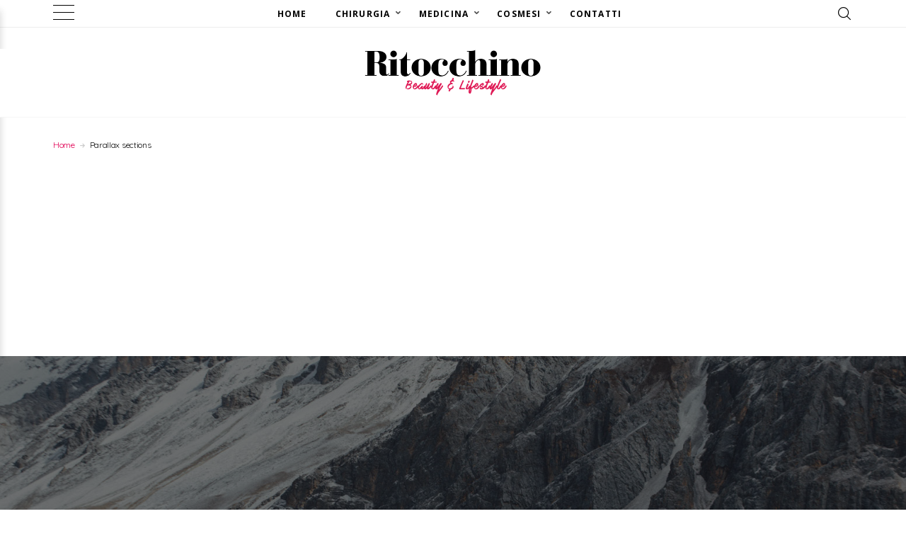

--- FILE ---
content_type: text/html; charset=UTF-8
request_url: https://www.ritocchino.it/parallax-sections/
body_size: 20457
content:
<!DOCTYPE html>
<html lang="it-IT">
<head>
	<meta charset="UTF-8" />
	<!-- Viewports for mobile -->
	<meta name="viewport" content="width=device-width,minimum-scale=1">
	<!--[if IE]>
		<meta http-equiv="X-UA-Compatible" content="IE=9" />
	<![endif]-->
	<link rel="profile" href="http://gmpg.org/xfn/11" />
  	<link rel="pingback" href="https://www.ritocchino.it/xmlrpc.php" />

	<meta name='robots' content='index, follow, max-image-preview:large, max-snippet:-1, max-video-preview:-1' />
	<style>img:is([sizes="auto" i], [sizes^="auto," i]) { contain-intrinsic-size: 3000px 1500px }</style>
	
	<!-- This site is optimized with the Yoast SEO plugin v26.6 - https://yoast.com/wordpress/plugins/seo/ -->
	<title>Parallax sections - Ritocchino</title>
	<link rel="canonical" href="https://www.ritocchino.it/parallax-sections/" />
	<meta property="og:locale" content="it_IT" />
	<meta property="og:type" content="article" />
	<meta property="og:title" content="Parallax sections - Ritocchino" />
	<meta property="og:url" content="https://www.ritocchino.it/parallax-sections/" />
	<meta property="og:site_name" content="Ritocchino" />
	<meta property="article:publisher" content="https://www.facebook.com/ritocchino/" />
	<meta name="twitter:card" content="summary_large_image" />
	<meta name="twitter:site" content="@Ritocchino1" />
	<script type="application/ld+json" class="yoast-schema-graph">{"@context":"https://schema.org","@graph":[{"@type":"WebPage","@id":"https://www.ritocchino.it/parallax-sections/","url":"https://www.ritocchino.it/parallax-sections/","name":"Parallax sections - Ritocchino","isPartOf":{"@id":"https://www.ritocchino.it/#website"},"datePublished":"2016-09-05T07:29:31+00:00","breadcrumb":{"@id":"https://www.ritocchino.it/parallax-sections/#breadcrumb"},"inLanguage":"it-IT","potentialAction":[{"@type":"ReadAction","target":["https://www.ritocchino.it/parallax-sections/"]}]},{"@type":"BreadcrumbList","@id":"https://www.ritocchino.it/parallax-sections/#breadcrumb","itemListElement":[{"@type":"ListItem","position":1,"name":"Home","item":"https://www.ritocchino.it/"},{"@type":"ListItem","position":2,"name":"Parallax sections"}]},{"@type":"WebSite","@id":"https://www.ritocchino.it/#website","url":"https://www.ritocchino.it/","name":"Ritocchino","description":"Chirurgia e Medicina Estetica","publisher":{"@id":"https://www.ritocchino.it/#organization"},"potentialAction":[{"@type":"SearchAction","target":{"@type":"EntryPoint","urlTemplate":"https://www.ritocchino.it/?s={search_term_string}"},"query-input":{"@type":"PropertyValueSpecification","valueRequired":true,"valueName":"search_term_string"}}],"inLanguage":"it-IT"},{"@type":"Organization","@id":"https://www.ritocchino.it/#organization","name":"Rotocchino","url":"https://www.ritocchino.it/","logo":{"@type":"ImageObject","inLanguage":"it-IT","@id":"https://www.ritocchino.it/#/schema/logo/image/","url":"https://www.ritocchino.it/wp-content/uploads/2020/01/Ritocchino_Beauty_Lifestyle.png","contentUrl":"https://www.ritocchino.it/wp-content/uploads/2020/01/Ritocchino_Beauty_Lifestyle.png","width":500,"height":142,"caption":"Rotocchino"},"image":{"@id":"https://www.ritocchino.it/#/schema/logo/image/"},"sameAs":["https://www.facebook.com/ritocchino/","https://x.com/Ritocchino1","https://www.instagram.com/ritocchino/"]}]}</script>
	<!-- / Yoast SEO plugin. -->


<link rel='dns-prefetch' href='//www.googletagmanager.com' />
<link rel='dns-prefetch' href='//fonts.googleapis.com' />
<link rel='dns-prefetch' href='//pagead2.googlesyndication.com' />
<link rel="alternate" type="application/rss+xml" title="Ritocchino &raquo; Feed" href="https://www.ritocchino.it/feed/" />
<link rel="alternate" type="application/rss+xml" title="Ritocchino &raquo; Feed dei commenti" href="https://www.ritocchino.it/comments/feed/" />
<script type="text/javascript">
/* <![CDATA[ */
window._wpemojiSettings = {"baseUrl":"https:\/\/s.w.org\/images\/core\/emoji\/16.0.1\/72x72\/","ext":".png","svgUrl":"https:\/\/s.w.org\/images\/core\/emoji\/16.0.1\/svg\/","svgExt":".svg","source":{"concatemoji":"https:\/\/www.ritocchino.it\/wp-includes\/js\/wp-emoji-release.min.js"}};
/*! This file is auto-generated */
!function(s,n){var o,i,e;function c(e){try{var t={supportTests:e,timestamp:(new Date).valueOf()};sessionStorage.setItem(o,JSON.stringify(t))}catch(e){}}function p(e,t,n){e.clearRect(0,0,e.canvas.width,e.canvas.height),e.fillText(t,0,0);var t=new Uint32Array(e.getImageData(0,0,e.canvas.width,e.canvas.height).data),a=(e.clearRect(0,0,e.canvas.width,e.canvas.height),e.fillText(n,0,0),new Uint32Array(e.getImageData(0,0,e.canvas.width,e.canvas.height).data));return t.every(function(e,t){return e===a[t]})}function u(e,t){e.clearRect(0,0,e.canvas.width,e.canvas.height),e.fillText(t,0,0);for(var n=e.getImageData(16,16,1,1),a=0;a<n.data.length;a++)if(0!==n.data[a])return!1;return!0}function f(e,t,n,a){switch(t){case"flag":return n(e,"\ud83c\udff3\ufe0f\u200d\u26a7\ufe0f","\ud83c\udff3\ufe0f\u200b\u26a7\ufe0f")?!1:!n(e,"\ud83c\udde8\ud83c\uddf6","\ud83c\udde8\u200b\ud83c\uddf6")&&!n(e,"\ud83c\udff4\udb40\udc67\udb40\udc62\udb40\udc65\udb40\udc6e\udb40\udc67\udb40\udc7f","\ud83c\udff4\u200b\udb40\udc67\u200b\udb40\udc62\u200b\udb40\udc65\u200b\udb40\udc6e\u200b\udb40\udc67\u200b\udb40\udc7f");case"emoji":return!a(e,"\ud83e\udedf")}return!1}function g(e,t,n,a){var r="undefined"!=typeof WorkerGlobalScope&&self instanceof WorkerGlobalScope?new OffscreenCanvas(300,150):s.createElement("canvas"),o=r.getContext("2d",{willReadFrequently:!0}),i=(o.textBaseline="top",o.font="600 32px Arial",{});return e.forEach(function(e){i[e]=t(o,e,n,a)}),i}function t(e){var t=s.createElement("script");t.src=e,t.defer=!0,s.head.appendChild(t)}"undefined"!=typeof Promise&&(o="wpEmojiSettingsSupports",i=["flag","emoji"],n.supports={everything:!0,everythingExceptFlag:!0},e=new Promise(function(e){s.addEventListener("DOMContentLoaded",e,{once:!0})}),new Promise(function(t){var n=function(){try{var e=JSON.parse(sessionStorage.getItem(o));if("object"==typeof e&&"number"==typeof e.timestamp&&(new Date).valueOf()<e.timestamp+604800&&"object"==typeof e.supportTests)return e.supportTests}catch(e){}return null}();if(!n){if("undefined"!=typeof Worker&&"undefined"!=typeof OffscreenCanvas&&"undefined"!=typeof URL&&URL.createObjectURL&&"undefined"!=typeof Blob)try{var e="postMessage("+g.toString()+"("+[JSON.stringify(i),f.toString(),p.toString(),u.toString()].join(",")+"));",a=new Blob([e],{type:"text/javascript"}),r=new Worker(URL.createObjectURL(a),{name:"wpTestEmojiSupports"});return void(r.onmessage=function(e){c(n=e.data),r.terminate(),t(n)})}catch(e){}c(n=g(i,f,p,u))}t(n)}).then(function(e){for(var t in e)n.supports[t]=e[t],n.supports.everything=n.supports.everything&&n.supports[t],"flag"!==t&&(n.supports.everythingExceptFlag=n.supports.everythingExceptFlag&&n.supports[t]);n.supports.everythingExceptFlag=n.supports.everythingExceptFlag&&!n.supports.flag,n.DOMReady=!1,n.readyCallback=function(){n.DOMReady=!0}}).then(function(){return e}).then(function(){var e;n.supports.everything||(n.readyCallback(),(e=n.source||{}).concatemoji?t(e.concatemoji):e.wpemoji&&e.twemoji&&(t(e.twemoji),t(e.wpemoji)))}))}((window,document),window._wpemojiSettings);
/* ]]> */
</script>
<link rel='stylesheet' id='validate-engine-css-css' href='https://www.ritocchino.it/wp-content/plugins/wysija-newsletters/css/validationEngine.jquery.css' type='text/css' media='all' />
<style id='wp-emoji-styles-inline-css' type='text/css'>

	img.wp-smiley, img.emoji {
		display: inline !important;
		border: none !important;
		box-shadow: none !important;
		height: 1em !important;
		width: 1em !important;
		margin: 0 0.07em !important;
		vertical-align: -0.1em !important;
		background: none !important;
		padding: 0 !important;
	}
</style>
<link rel='stylesheet' id='wp-block-library-css' href='https://www.ritocchino.it/wp-includes/css/dist/block-library/style.min.css' type='text/css' media='all' />
<style id='classic-theme-styles-inline-css' type='text/css'>
/*! This file is auto-generated */
.wp-block-button__link{color:#fff;background-color:#32373c;border-radius:9999px;box-shadow:none;text-decoration:none;padding:calc(.667em + 2px) calc(1.333em + 2px);font-size:1.125em}.wp-block-file__button{background:#32373c;color:#fff;text-decoration:none}
</style>
<style id='global-styles-inline-css' type='text/css'>
:root{--wp--preset--aspect-ratio--square: 1;--wp--preset--aspect-ratio--4-3: 4/3;--wp--preset--aspect-ratio--3-4: 3/4;--wp--preset--aspect-ratio--3-2: 3/2;--wp--preset--aspect-ratio--2-3: 2/3;--wp--preset--aspect-ratio--16-9: 16/9;--wp--preset--aspect-ratio--9-16: 9/16;--wp--preset--color--black: #000000;--wp--preset--color--cyan-bluish-gray: #abb8c3;--wp--preset--color--white: #ffffff;--wp--preset--color--pale-pink: #f78da7;--wp--preset--color--vivid-red: #cf2e2e;--wp--preset--color--luminous-vivid-orange: #ff6900;--wp--preset--color--luminous-vivid-amber: #fcb900;--wp--preset--color--light-green-cyan: #7bdcb5;--wp--preset--color--vivid-green-cyan: #00d084;--wp--preset--color--pale-cyan-blue: #8ed1fc;--wp--preset--color--vivid-cyan-blue: #0693e3;--wp--preset--color--vivid-purple: #9b51e0;--wp--preset--gradient--vivid-cyan-blue-to-vivid-purple: linear-gradient(135deg,rgba(6,147,227,1) 0%,rgb(155,81,224) 100%);--wp--preset--gradient--light-green-cyan-to-vivid-green-cyan: linear-gradient(135deg,rgb(122,220,180) 0%,rgb(0,208,130) 100%);--wp--preset--gradient--luminous-vivid-amber-to-luminous-vivid-orange: linear-gradient(135deg,rgba(252,185,0,1) 0%,rgba(255,105,0,1) 100%);--wp--preset--gradient--luminous-vivid-orange-to-vivid-red: linear-gradient(135deg,rgba(255,105,0,1) 0%,rgb(207,46,46) 100%);--wp--preset--gradient--very-light-gray-to-cyan-bluish-gray: linear-gradient(135deg,rgb(238,238,238) 0%,rgb(169,184,195) 100%);--wp--preset--gradient--cool-to-warm-spectrum: linear-gradient(135deg,rgb(74,234,220) 0%,rgb(151,120,209) 20%,rgb(207,42,186) 40%,rgb(238,44,130) 60%,rgb(251,105,98) 80%,rgb(254,248,76) 100%);--wp--preset--gradient--blush-light-purple: linear-gradient(135deg,rgb(255,206,236) 0%,rgb(152,150,240) 100%);--wp--preset--gradient--blush-bordeaux: linear-gradient(135deg,rgb(254,205,165) 0%,rgb(254,45,45) 50%,rgb(107,0,62) 100%);--wp--preset--gradient--luminous-dusk: linear-gradient(135deg,rgb(255,203,112) 0%,rgb(199,81,192) 50%,rgb(65,88,208) 100%);--wp--preset--gradient--pale-ocean: linear-gradient(135deg,rgb(255,245,203) 0%,rgb(182,227,212) 50%,rgb(51,167,181) 100%);--wp--preset--gradient--electric-grass: linear-gradient(135deg,rgb(202,248,128) 0%,rgb(113,206,126) 100%);--wp--preset--gradient--midnight: linear-gradient(135deg,rgb(2,3,129) 0%,rgb(40,116,252) 100%);--wp--preset--font-size--small: 13px;--wp--preset--font-size--medium: 20px;--wp--preset--font-size--large: 36px;--wp--preset--font-size--x-large: 42px;--wp--preset--spacing--20: 0.44rem;--wp--preset--spacing--30: 0.67rem;--wp--preset--spacing--40: 1rem;--wp--preset--spacing--50: 1.5rem;--wp--preset--spacing--60: 2.25rem;--wp--preset--spacing--70: 3.38rem;--wp--preset--spacing--80: 5.06rem;--wp--preset--shadow--natural: 6px 6px 9px rgba(0, 0, 0, 0.2);--wp--preset--shadow--deep: 12px 12px 50px rgba(0, 0, 0, 0.4);--wp--preset--shadow--sharp: 6px 6px 0px rgba(0, 0, 0, 0.2);--wp--preset--shadow--outlined: 6px 6px 0px -3px rgba(255, 255, 255, 1), 6px 6px rgba(0, 0, 0, 1);--wp--preset--shadow--crisp: 6px 6px 0px rgba(0, 0, 0, 1);}:where(.is-layout-flex){gap: 0.5em;}:where(.is-layout-grid){gap: 0.5em;}body .is-layout-flex{display: flex;}.is-layout-flex{flex-wrap: wrap;align-items: center;}.is-layout-flex > :is(*, div){margin: 0;}body .is-layout-grid{display: grid;}.is-layout-grid > :is(*, div){margin: 0;}:where(.wp-block-columns.is-layout-flex){gap: 2em;}:where(.wp-block-columns.is-layout-grid){gap: 2em;}:where(.wp-block-post-template.is-layout-flex){gap: 1.25em;}:where(.wp-block-post-template.is-layout-grid){gap: 1.25em;}.has-black-color{color: var(--wp--preset--color--black) !important;}.has-cyan-bluish-gray-color{color: var(--wp--preset--color--cyan-bluish-gray) !important;}.has-white-color{color: var(--wp--preset--color--white) !important;}.has-pale-pink-color{color: var(--wp--preset--color--pale-pink) !important;}.has-vivid-red-color{color: var(--wp--preset--color--vivid-red) !important;}.has-luminous-vivid-orange-color{color: var(--wp--preset--color--luminous-vivid-orange) !important;}.has-luminous-vivid-amber-color{color: var(--wp--preset--color--luminous-vivid-amber) !important;}.has-light-green-cyan-color{color: var(--wp--preset--color--light-green-cyan) !important;}.has-vivid-green-cyan-color{color: var(--wp--preset--color--vivid-green-cyan) !important;}.has-pale-cyan-blue-color{color: var(--wp--preset--color--pale-cyan-blue) !important;}.has-vivid-cyan-blue-color{color: var(--wp--preset--color--vivid-cyan-blue) !important;}.has-vivid-purple-color{color: var(--wp--preset--color--vivid-purple) !important;}.has-black-background-color{background-color: var(--wp--preset--color--black) !important;}.has-cyan-bluish-gray-background-color{background-color: var(--wp--preset--color--cyan-bluish-gray) !important;}.has-white-background-color{background-color: var(--wp--preset--color--white) !important;}.has-pale-pink-background-color{background-color: var(--wp--preset--color--pale-pink) !important;}.has-vivid-red-background-color{background-color: var(--wp--preset--color--vivid-red) !important;}.has-luminous-vivid-orange-background-color{background-color: var(--wp--preset--color--luminous-vivid-orange) !important;}.has-luminous-vivid-amber-background-color{background-color: var(--wp--preset--color--luminous-vivid-amber) !important;}.has-light-green-cyan-background-color{background-color: var(--wp--preset--color--light-green-cyan) !important;}.has-vivid-green-cyan-background-color{background-color: var(--wp--preset--color--vivid-green-cyan) !important;}.has-pale-cyan-blue-background-color{background-color: var(--wp--preset--color--pale-cyan-blue) !important;}.has-vivid-cyan-blue-background-color{background-color: var(--wp--preset--color--vivid-cyan-blue) !important;}.has-vivid-purple-background-color{background-color: var(--wp--preset--color--vivid-purple) !important;}.has-black-border-color{border-color: var(--wp--preset--color--black) !important;}.has-cyan-bluish-gray-border-color{border-color: var(--wp--preset--color--cyan-bluish-gray) !important;}.has-white-border-color{border-color: var(--wp--preset--color--white) !important;}.has-pale-pink-border-color{border-color: var(--wp--preset--color--pale-pink) !important;}.has-vivid-red-border-color{border-color: var(--wp--preset--color--vivid-red) !important;}.has-luminous-vivid-orange-border-color{border-color: var(--wp--preset--color--luminous-vivid-orange) !important;}.has-luminous-vivid-amber-border-color{border-color: var(--wp--preset--color--luminous-vivid-amber) !important;}.has-light-green-cyan-border-color{border-color: var(--wp--preset--color--light-green-cyan) !important;}.has-vivid-green-cyan-border-color{border-color: var(--wp--preset--color--vivid-green-cyan) !important;}.has-pale-cyan-blue-border-color{border-color: var(--wp--preset--color--pale-cyan-blue) !important;}.has-vivid-cyan-blue-border-color{border-color: var(--wp--preset--color--vivid-cyan-blue) !important;}.has-vivid-purple-border-color{border-color: var(--wp--preset--color--vivid-purple) !important;}.has-vivid-cyan-blue-to-vivid-purple-gradient-background{background: var(--wp--preset--gradient--vivid-cyan-blue-to-vivid-purple) !important;}.has-light-green-cyan-to-vivid-green-cyan-gradient-background{background: var(--wp--preset--gradient--light-green-cyan-to-vivid-green-cyan) !important;}.has-luminous-vivid-amber-to-luminous-vivid-orange-gradient-background{background: var(--wp--preset--gradient--luminous-vivid-amber-to-luminous-vivid-orange) !important;}.has-luminous-vivid-orange-to-vivid-red-gradient-background{background: var(--wp--preset--gradient--luminous-vivid-orange-to-vivid-red) !important;}.has-very-light-gray-to-cyan-bluish-gray-gradient-background{background: var(--wp--preset--gradient--very-light-gray-to-cyan-bluish-gray) !important;}.has-cool-to-warm-spectrum-gradient-background{background: var(--wp--preset--gradient--cool-to-warm-spectrum) !important;}.has-blush-light-purple-gradient-background{background: var(--wp--preset--gradient--blush-light-purple) !important;}.has-blush-bordeaux-gradient-background{background: var(--wp--preset--gradient--blush-bordeaux) !important;}.has-luminous-dusk-gradient-background{background: var(--wp--preset--gradient--luminous-dusk) !important;}.has-pale-ocean-gradient-background{background: var(--wp--preset--gradient--pale-ocean) !important;}.has-electric-grass-gradient-background{background: var(--wp--preset--gradient--electric-grass) !important;}.has-midnight-gradient-background{background: var(--wp--preset--gradient--midnight) !important;}.has-small-font-size{font-size: var(--wp--preset--font-size--small) !important;}.has-medium-font-size{font-size: var(--wp--preset--font-size--medium) !important;}.has-large-font-size{font-size: var(--wp--preset--font-size--large) !important;}.has-x-large-font-size{font-size: var(--wp--preset--font-size--x-large) !important;}
:where(.wp-block-post-template.is-layout-flex){gap: 1.25em;}:where(.wp-block-post-template.is-layout-grid){gap: 1.25em;}
:where(.wp-block-columns.is-layout-flex){gap: 2em;}:where(.wp-block-columns.is-layout-grid){gap: 2em;}
:root :where(.wp-block-pullquote){font-size: 1.5em;line-height: 1.6;}
</style>
<link rel='stylesheet' id='af-fontawesome-css' href='https://www.ritocchino.it/wp-content/plugins/asgaros-forum/libs/fontawesome/css/all.min.css' type='text/css' media='all' />
<link rel='stylesheet' id='af-fontawesome-compat-v4-css' href='https://www.ritocchino.it/wp-content/plugins/asgaros-forum/libs/fontawesome/css/v4-shims.min.css' type='text/css' media='all' />
<link rel='stylesheet' id='af-widgets-css' href='https://www.ritocchino.it/wp-content/plugins/asgaros-forum/skin/widgets.css' type='text/css' media='all' />
<link rel='stylesheet' id='contact-form-7-css' href='https://www.ritocchino.it/wp-content/plugins/contact-form-7/includes/css/styles.css' type='text/css' media='all' />
<link rel='stylesheet' id='diginex-webfont-css' href='https://www.ritocchino.it/wp-content/themes/diginex/css/redfont.css' type='text/css' media='all' />
<link rel='stylesheet' id='diginex-widgets-css' href='https://www.ritocchino.it/wp-content/themes/diginex/css/widgets.css' type='text/css' media='all' />
<link rel='stylesheet' id='diginex-bootstrap-css' href='https://www.ritocchino.it/wp-content/themes/diginex/css/bootstrap.css' type='text/css' media='all' />
<link rel='stylesheet' id='diginex-css3-animations-css' href='https://www.ritocchino.it/wp-content/themes/diginex/css/css3-animations.css' type='text/css' media='all' />
<link rel='stylesheet' id='diginex-style-css' href='https://www.ritocchino.it/wp-content/themes/diginex/css/style.css' type='text/css' media='all' />
<style id='diginex-style-inline-css' type='text/css'>
            /*************** Theme:  Diginex *************/
            /*************** Theme Version:  1.0.8 ************/
            /*
            --------------------------------------------------------------------------------
                1. GENERAL COLOR
            --------------------------------------------------------------------------------
            */

            @media (min-width: 1170px) {
                .container, .ts-mega-menu .ts_is_mega_div{
                    max-width: 1170px;
                }  
            }          
            
            body{
                color: rgba(17,17,17,1);
            }
            .event-list-cal-excerpt{
                color: rgba(17,17,17,1);
            }
            #event-list-cal a{
                color: rgba(17,17,17,1);
            }
            .woocommerce #content div.product form.cart .variations label,
            .woocommerce div.product form.cart .variations label,
            .woocommerce-page #content div.product form.cart .variations label,
            .woocommerce-page div.product form.cart .variations label{
                color: rgba(17,17,17,1);
            }
            #searchform input[type="submit"]{
                background-color: rgba(225,0,84,1);
                color: rgba(255,255,255,1);
            }

            #searchform input[type="text"]:focus{
                border-color: rgba(225,0,84,1);
            }

            #searchform input[type="submit"]:hover{
                background-color: rgba(153,0,57,1);
                color: rgba(245,246,247,1);
            }
            .airkit_overlay-block > i{
                color: rgba(225,0,84,1);
            }

            /*
            --------------------------------------------------------------------------------
                2. LINK COLOR
            --------------------------------------------------------------------------------
            */
            a{
                color: rgba(225,0,84,1);
            }
            a:hover, a:focus{
                color: rgba(153,0,57,1);
            }
            .post-navigator ul li a:hover div{
                color: rgba(153,0,57,1);
            }
            .post-navigator ul li a div{
                color: rgba(225,0,84,1);
            }
            .post-navigator ul li a:hover div{
                color: rgba(153,0,57,1);
            }
            .woocommerce .woocommerce-breadcrumb a {
                color: rgba(225,0,84,1);   
            }
            .woocommerce .woocommerce-breadcrumb a:hover {
                color: rgba(153,0,57,1);   
            }
            /*
            --------------------------------------------------------------------------------
                3. PRIMARY COLOR
            --------------------------------------------------------------------------------
            */
            .joyslider .entry-category a,
            .ts-vertical-gallery .inner-gallery-container .bx-wrapper .bx-controls-direction a:before{
                background: rgba(225,0,84,1);
                color: rgba(255,255,255,1);
            }
            .airkit_page-header .archive-title span {
                color: rgba(225,0,84,1);
            }
            .archive-title strong {
                color: rgba(225,0,84,1);
            }
            .trigger-caption .button-trigger-cap{
                background-color: rgba(225,0,84,1);
                color: rgba(255,255,255,1);
            }
            .widget-title span:before{
                background-color: rgba(225,0,84,1);
            }
            body.ts-bordered-widgets .widget{
                border-top: 2px solid rgba(225,0,84,1);
            }

            .tweet-author,
            .tweet-entry .icon-twitter,
            .tweet-entry .tweet-data a{
                color: rgba(225,0,84,1);
            }

            .block-title-border-square-center .block-title-container:before,
            .block-title-border-square-left .block-title-container:before{
                border-color: rgba(225,0,84,1);
            }
            
            .ts-single-post .post-meta li a {
                color: rgba(225,0,84,1);
            }    
            .post-content blockquote:before,
            .post-content blockquote:after,
            .comment-content blockquote:before,
            .comment-content blockquote:after            {
                color: rgba(225,0,84,1);
            }

            .inline-featured{
                border-top: 4px solid rgba(225,0,84,1);
            }
            .inline-featured h5 i{
                color: rgba(225,0,84,1);
            }


            .joyslider .entry-category a:hover{
                background: rgba(153,0,57,1);
                color: rgba(245,246,247,1);
            }

            .view-video-play,
            article > header a.post-format-icon{
                background-color: rgba(225,0,84,1) !important;
                color: rgba(255,255,255,1) !important;
            }

            .vertical-slider .nav-arrows a{
                color: rgba(225,0,84,1);   
                border-color: rgba(225, 0, 84, 0.1);
            }

            .vertical-slider .nav-arrows a:hover{
                background-color: rgba(225,0,84,1);   
                color: rgba(255,255,255,1);
            }

            .menu-open .trigger-menu.close-menu{
                background-color: rgba(225,0,84,1);
                color: rgba(255,255,255,1);
            }
            .menu-open .trigger-menu.close-menu:hover{
                background-color: rgba(153,0,57,1);
                color: rgba(245,246,247,1);
            }
            .joyslider .slide-preview:hover{
                border-bottom-color: rgba(225,0,84,1);;
            }
            .nav-container ul.carousel-nav > li,
            .carousel-wrapper ul.carousel-nav > li{
                background-color: rgba(225,0,84,1);
                color: rgba(255,255,255,1);
            }

            .nav-container ul.carousel-nav > li:hover,
            .carousel-wrapper ul.carousel-nav > li:hover{
                background-color: rgba(153,0,57,1);
                color: rgba(245,246,247,1);
            }
            .carousel-wrapper .slick-dots .nav-dot:hover,
            .carousel-wrapper .slick-dots .slick-active .nav-dot{
                background-color: rgba(225,0,84,1);
            }

            .carousel-wrapper .slick-dots .nav-dot{
                border-color: rgba(225,0,84,1);   
            }

            .gallery-pagination-dot-selected{
                background: rgba(225,0,84,1);
            }
            .ts-video-fancybox span{
                background-color: rgba(225,0,84,1);
                color: rgba(255,255,255,1);
            }
            .ts-video-fancybox:hover span{
                color: rgba(245,246,247,1);
                background-color: rgba(153,0,57,1);
            }

            .ts-pricing-view article.featured{
                border-color: rgba(225,0,84,1);
            }

            
            .ts-pricing-view article .read-more,
            .ts-pricing-view .featured .read-more:hover{
                border-color: rgba(225,0,84,1);
                color: rgba(225,0,84,1);
            }

            .ts-pricing-view .featured .read-more,
            .ts-pricing-view article .read-more:hover{
                background-color: rgba(225,0,84,1);
                color: rgba(255,255,255,1);
            }

            .ts-powerlink .content::before{
                background-color: rgba(225,0,84,1);
            }

            .ts-powerlink:hover .content,
            .ts-powerlink:hover .content .button{
                color: rgba(255,255,255,1);   
            }

            .woocommerce span.onsale-after,
            .woocommerce-page span.onsale-after{
                border-bottom: 10px solid rgba(153,0,57,1);
            }
            .single-ts-gallery .entry-meta .entry-category > li > a:hover{
                color: rgba(153,0,57,1);
            }
            .ts-big-countdown li i {
                color: rgba(225,0,84,1);
            }
            .single-event .event-meta > li.delimiter,
            .single-event .event-meta > li.repeat{
                color: rgba(225,0,84,1);
            }
            .event-list-cal-single{
                background-color: rgba(225,0,84,1);
                color: rgba(255,255,255,1);
            }
            .flickr_badge_image:hover a img{
                border-color: rgba(225,0,84,1);
            }

            body.diginex .wp-playlist-light .wp-playlist-playing,
            body.diginex .mejs-controls .mejs-time-rail .mejs-time-current{
                background-color: rgba(225,0,84,1);
                color: rgba(255,255,255,1);
            }
            .post-meta ul li i{
                color: rgba(225,0,84,1);
            }

            article .read-more:hover{
                color: rgba(225,0,84,1);
                border-color: rgba(30,30,30,0.3);
            }
            .ts-timeline-view article::after {
                background-color: rgba(225,0,84,1);   
            }

            .bxslider .controls-direction span a{
                background-color: rgba(225,0,84,1);
                color: rgba(255,255,255,1);
            }
            .bx-wrapper .bx-pager.bx-default-pager a.active{
                background-color: rgba(225,0,84,1);
            }

            article .read-more.style-underline::after{
                border-color: rgba(225, 0, 84, 0.6);   
            }


            .woocommerce #content div.product p.price,
            .woocommerce #content div.product span.price,
            .woocommerce div.product p.price,
            .woocommerce div.product span.price,
            .woocommerce-page #content div.product p.price,
            .woocommerce-page #content div.product span.price,
            .woocommerce-page div.product p.price,
            .woocommerce-page div.product span.price,
            .woocommerce .woocommerce-message,
            .woocommerce-page .woocommerce-message {
                color: rgba(225,0,84,1);
            }

            .woocommerce span.onsale,
            .woocommerce-page span.onsale,
            .woocommerce #content div.product .woocommerce-tabs ul.tabs li{
                background: rgba(225,0,84,1);
                color: rgba(255,255,255,1);
            }
            .woocommerce #content div.product .woocommerce-tabs ul.tabs li.active a:after,
            .woocommerce div.product .woocommerce-tabs ul.tabs li.active a:after,
            .woocommerce-page #content div.product .woocommerce-tabs ul.tabs li.active a:after,
            .woocommerce-page div.product .woocommerce-tabs ul.tabs li.active a:after{
                border-color: rgba(225,0,84,1);
            }
            .woocommerce #content .woocommerce-result-count{
                color: rgba(225,0,84,1);
                border-color: rgba(225,0,84,1);
            }
            .woocommerce .widget_price_filter .ui-slider .ui-slider-range,
            .woocommerce-page .widget_price_filter .ui-slider .ui-slider-range,
            .woocommerce .widget_price_filter .ui-slider .ui-slider-handle,
            .woocommerce-page .widget_price_filter .ui-slider .ui-slider-handle{
                background-color: rgba(225,0,84,1);
            }
            .woocommerce .widget_layered_nav_filters ul li a,
            .woocommerce-page .widget_layered_nav_filters ul li a{
                background-color: rgba(225,0,84,1);
                border-color: rgba(225,0,84,1);
            }
            .woocommerce #content .quantity .minus:hover,
            .woocommerce .quantity .minus:hover,
            .woocommerce-page #content .quantity .minus:hover,
            .woocommerce-page .quantity .minus:hover,
            .woocommerce #content .quantity .plus:hover,
            .woocommerce .quantity .plus:hover,
            .woocommerce-page #content .quantity .plus:hover,
            .woocommerce-page .quantity .plus:hover{
                background-color: rgba(153,0,57,1);
                color: rgba(245,246,247,1);
            }
            .woocommerce #content input.button.alt,
            .woocommerce #respond input#submit.alt,
            .woocommerce a.button.alt,
            .woocommerce button.button.alt,
            .woocommerce input.button.alt,
            .woocommerce-page #content input.button.alt,
            .woocommerce-page #respond input#submit.alt,
            .woocommerce-page button.button.alt
            .woocommerce-page a.button.alt,
            .woocommerce-page input.button.alt{
                background-color: rgba(225,0,84,1);
                color: rgba(255,255,255,1);
            }
            .woocommerce #content input.button.alt:hover,
            .woocommerce #respond input#submit.alt:hover,
            .woocommerce a.button.alt:hover,
            .woocommerce button.button.alt:hover,
            .woocommerce input.button.alt:hover,
            .woocommerce-page #content input.button.alt:hover,
            .woocommerce-page #respond input#submit.alt:hover,
            .woocommerce-page a.button.alt:hover,
            .woocommerce-page button.button.alt:hover,
            .woocommerce-page input.button.alt:hover{
                color: rgba(245,246,247,1) !important;
                background-color: rgba(153,0,57,1);
            }
            .woocommerce .woocommerce-info,
            .woocommerce-page .woocommerce-info,
            .woocommerce .woocommerce-message,
            .woocommerce-page .woocommerce-message{
                border-color: rgba(225,0,84,1);
            }
            .woocommerce .woocommerce-error,
            .woocommerce-page .woocommerce-error{
                border-color: #a80023;
            }
            .woocommerce .widget_price_filter .price_slider_amount .button{
                background-color: rgba(233,30,99,1);
                color: rgba(255,255,255,1);
            }
            .woocommerce .widget_price_filter .price_slider_amount .button:hover{
                background-color: rgba(225,0,84,1);
                color: rgba(255,255,255,1);
            }
            .woocommerce .woocommerce-error:before,
            .woocommerce-page .woocommerce-error:before{
                color: #a80023;
            }
            .woocommerce .woocommerce-info:before,
            .woocommerce-page .woocommerce-info:before,
            .woocommerce .woocommerce-message:before,
            .woocommerce-page .woocommerce-message:before{
                color: rgba(225,0,84,1);
            }

            .woocommerce .ts-product-view article .add_to_cart_button,
            .woocommerce .ts-product-view article .added_to_cart,
            .woocommerce .ts-product-view article .ajax_add_to_cart{
                border-color: rgba(225,0,84,1);
                color: rgba(225,0,84,1);
                background-color: transparent;
            }
            .woocommerce .ts-product-view article .add_to_cart_button:hover,
            .woocommerce .ts-product-view article .added_to_cart:hover,
            .woocommerce .ts-product-view article .ajax_add_to_cart:hover{
                background-color: rgba(225,0,84,1);
                color: rgba(255,255,255,1);
            }

            #product-slider li img.flex-active {
                border-color: rgba(225,0,84,1);
            }

            .woocommerce .share-options li[data-social="show-more"] a:before{
                background-color: rgba(225,0,84,1);                
            }

            .block-title-lineariconcenter .block-title-container i[class^="icon"]{
                color: rgba(225,0,84,1);
            }
            .ts-clients-view div[data-tooltip]:hover:before {
                background-color: rgba(225,0,84,1);
                color: rgba(255,255,255,1);
            }
            .ts-clients-view div[data-tooltip]:hover:after {
                border-top-color: rgba(225,0,84,1);
            }

            .searchbox input[type="text"]:focus{
                border-bottom-color: rgba(225,0,84,1);
            }
            .searchbox input.searchbutton:hover + i.icon-search{
                color: rgba(225,0,84,1);
            }
            .search-no-results .searchpage,
            .search .attention{
                color: rgba(225,0,84,1);
            }
            #commentform .form-submit input[type="submit"]{
                color: rgba(255,255,255,1);
            }
            .ts-pagination-more {
                background: rgba(225,0,84,1);
                color: rgba(255,255,255,1);
            }
            .ts-pagination-more:not(.loading):hover{
                background: rgba(153,0,57,1);
                color: rgba(245,246,247,1);
            }
            .ts-pagination-more .spinner {
                border-left: 3px solid rgba(225,0,84,1);
                border-right: 3px solid rgba(225,0,84,1);
            }
            .ts-ball-scale-pulse {
                color: rgba(225,0,84,1);
            }

            .ts-callaction a.continue,
            .commentlist > li .comment .comment-reply-link{
                background-color: rgba(225,0,84,1);
                color: rgba(255,255,255,1);
            }
            .block-title-lineafter .block-title-container .the-title:after{
                background-color: rgba(225,0,84,1);
            }

            .ts-testimonials .carousel-wrapper .carousel-nav > li:hover {
                border-color:  rgba(225,0,84,1);
            }

            .ts-testimonials article .entry-author:hover a {
                color: rgba(225,0,84,1);
            }
            .ts-testimonials .image-below section,
            .ts-testimonials .image-below section::after{
                border-color: rgba(225,0,84,1);   
            }
            .post-navigator ul li a{
                border-top-color: rgba(225,0,84,1);
            }
            .post-navigator ul li a:hover{
                border-top-color: rgba(233,30,99,1);
            }
            #commentform .form-submit input[type="submit"]{
                background-color: rgba(225,0,84,1);
            }
            #commentform .form-submit input[type="submit"]:hover {
                background-color: rgba(153,0,57,1);
                color: rgba(245,246,247,1);
            }
            .block-title-linerect .block-title-container:before{
                background-color: rgba(225,0,84,1);
            }
            .delimiter.iconed:before{
                color: rgba(225,0,84,1);
            }
            .block-title-leftrect .block-title-container:before{
                background-color: rgba(225,0,84,1);
            }
            a.tag:hover, a[rel="tag"]:hover{
                color: rgba(225,0,84,1);
            }

            .ts-article-accordion article .bs-toggle,
            .ts-article-accordion article .entry-meta-categories li,
            .ts-toggle-box .toggle-heading i{
                color: rgba(225,0,84,1);   
            }

            #instagram_widget li section{
                background-color: rgba(225, 0, 84, 0.8);   
            }

            button.contact-form-submit,
            #article-progress-bar {
                background: rgba(225,0,84,1);
                color: rgba(255,255,255,1);
            }
            button.contact-form-submit:hover,
            button.contact-form-submit:focus{
                background: rgba(153,0,57,1);
                color: rgba(245,246,247,1);
            }
            .comment-form input:focus,
            .comment-form textarea:focus,
            .contact-form input:focus,
            .contact-form textarea:focus {
                border-bottom-color: rgba(225,0,84,1);
            }

            .ts-pagination ul .page-numbers{
                background: #f7f7f7;
                color: #343434;
            }
            .entry-categories-large > li > a,
            .ts-pagination ul .page-numbers.current{
                background: rgba(225,0,84,1);
                color: rgba(255,255,255,1);
            }

            .btn.active{
                background-color: rgba(225,0,84,1);
                color: rgba(255,255,255,1);
            }
            .mCS-dark.mCSB_scrollTools .mCSB_dragger .mCSB_dragger_bar{
                background: rgba(225,0,84,1);
            }
            .mCS-dark.mCSB_scrollTools .mCSB_dragger .mCSB_dragger_bar:hover,
            .mCS-dark.mCSB_scrollTools .mCSB_dragger:hover .mCSB_dragger_bar{
                background: rgba(153,0,57,1);
            }

            .nav-tabs .tab-item.active > a:before,
            .nav-tabs .tab-item.active > a:hover:before,
            .nav-tabs .tab-item.active > a:focus:before{
                border-color: rgba(225,0,84,1);
            }

            .ts-tab-container .ts-tabs-nav{
                border-color: rgba(225,0,84,1);
            }

            .ts-tab-container .nav-tabs > li a:hover,
            .ts-tab-container .nav-tabs > li.active a, 
            .ts-tab-container .nav-tabs > li.active a:hover, 
            .ts-tab-container .nav-tabs > li.active a:focus,
            .ts-tab-container.display-vertical .nav-tabs > li::before,
            .ts-tab-container.display-vertical .nav-tabs > li > a:hover::after,
            .ts-tab-container.display-vertical .nav-tabs > li.active > a::after{
                border-color: rgba(225,0,84,1);
                color: rgba(225,0,84,1);   
            }

            .ts-tags-container > a:after,
            .ts-tags-container a.tag:hover{
                background: rgba(225,0,84,1);
            }
            article .is-sticky-div{
                color: rgba(255,255,255,1);
                background-color: rgba(225,0,84,1);
            }

            .post-content .event-meta-details li i{
                color: rgba(225,0,84,1);
            }

            .post-author-box + .delimiter i{
                color: rgba(225,0,84,1);
            }

            .ts-get-calendar.ts-next:hover, .ts-get-calendar.ts-prev:hover {
                background-color: rgba(225,0,84,1);
                color: rgba(255,255,255,1);
            }

            .ts-event-title a{
                background: rgba(225,0,84,1);
                color: rgba(255,255,255,1);
            }
            .ts-small-countdown .time-remaining li > span{
                background-color: rgba(225,0,84,1);
                color: rgba(255,255,255,1);
            }

            .ts-timeline-view section .entry-meta:before{
                background-color: rgba(225,0,84,1);
                border-color: #fff;
            }

            .ts-iconbox-bordered figure figcaption .btn,
            .ts-iconbox-background figure figcaption .btn{
                background-color: rgba(225,0,84,1);
                color: rgba(255,255,255,1);
            }
            .ts-iconbox-bordered figure figcaption .btn:hover,
            .ts-iconbox-background figure figcaption .btn:hover{
                background-color: rgba(153,0,57,1);
                color: rgba(245,246,247,1);
            }
            .ts-article-accordion .panel-heading .entry-icon{
                color: rgba(225,0,84,1);
            }

            .single .post-rating .rating-items li .rating-title:before{
                background-color: rgba(225,0,84,1);
            }

            .ts-pagination-more{
                border-color: rgba(225,0,84,1);
            }
            .ts-pagination-more:before, .ts-pagination-more:after, .ts-pagination-more span:before, .ts-pagination-more span:after{
                background: rgba(225,0,84,1);
            }

            .nav-fillslide a.prev .icon-wrap, .nav-fillslide a.next .icon-wrap{
                border-color: rgba(225,0,84,1);
                color: #555;
            }
            .nav-fillslide h3 {
                color: rgba(225,0,84,1);
            }
            .searchbox .hidden-form-search i.icon-search:hover{
                color: rgba(153,0,57,1);
            }
            .searchbox .hidden-form-search .search-close{
                color: rgba(225,0,84,1);
            }
            .searchbox .hidden-form-search .search-close:hover{
                color: rgba(153,0,57,1);
            }
            .ts-select-by-category li.active a{
                border-top: 2px solid rgba(225,0,84,1);
                color: rgba(225,0,84,1);
            }
            #mc4wp_email:active,
            #mc4wp_email:focus{
                border-color: rgba(225,0,84,1);
            }
            .mc4wp-form input[type="submit"]:hover{
                color: rgba(225,0,84,1);
                border-color: rgba(225,0,84,1);
            }
            .post-tags .tags-container a[rel="tag"]{
                color: rgba(225,0,84,1);
            }
            .post-tags .tags-container a[rel="tag"]:hover{
                color: rgba(153,0,57,1);
            }
            .flickity-page-dots .dot.is-selected{
                background-color: rgba(225,0,84,1);
            }
            .fotorama__thumb-border{
                border-color: rgba(225,0,84,1);
            }
            .ts-post-nav .post-nav-content  >  span{
                color: rgba(225,0,84,1);
            }

            .news-label {
                background-color: rgba(225,0,84,1);
                color: rgba(255,255,255,1);
            }  

            .mosaic-view article:hover .ts-hover{
                background-color: rgba(225,0,84,1);
            }
            .related-title i,
            .title-author-box i,
            #comments-title i:first-child{
                color: rgba(225,0,84,1);
            }

            /* Page meta primary color */
            .ts-single-page .post-meta li,
            .ts-single-page .post-meta .entry-meta-author > a{
                color: rgba(225,0,84,1);
            }            

            .is-sticky-div{
                background: rgba(225,0,84,1);
                color: rgba(255,255,255,1);
            }

            .teams article:hover{
                color: rgba(255,255,255,1);   
                background: rgba(225,0,84,1);                
            }

            .teams article:hover .entry-title{
                color: rgba(255,255,255,1);   
            }

            .vertical-slider .lSGallery li .mini-caption {
                background: rgba(225, 0, 84, 0.85);                
                color: rgba(255,255,255,1); 
            }

            .widget_nav_menu .nav-pills > li.active > a, 
            .widget_nav_menu .nav-pills > li.active > a:hover, 
            .widget_nav_menu .nav-pills > li.active > a:focus{
                color: rgba(225,0,84,1);    
            }

            .gbtr_dynamic_shopping_bag .count{
                background-color: rgba(225,0,84,1);   
                color: rgba(255,255,255,1);
            }   
                     
            .gbtr_dynamic_shopping_bag .gbtr_minicart_wrapper a.button {
                background-color: rgba(225,0,84,1);   
                color: rgba(255,255,255,1);                
            }   
            .gbtr_dynamic_shopping_bag .gbtr_minicart_wrapper a.button:hover {
                background-color: rgba(153,0,57,1);
                color: rgba(245,246,247,1);
            }
            
            /*
            --------------------------------------------------------------------------------
                4. SECONDARY COLOR
            --------------------------------------------------------------------------------
            */
            .post-edit-link{
                color: rgba(233,30,99,1);
            }
            .post-edit-link:hover{
                color: rgba(184,41,90,1);
                border-color: rgba(184,41,90,1);
            }
            .ts-big-countdown .time-remaining > li > div{
                color: rgba(233,30,99,1);
            }
            .single-event .event-time{
                color: rgba(233,30,99,1);
            }

            .event-list-cal th {
                background-color: rgba(233,30,99,1);
                color: rgba(255,255,255,1);
                border-color: rgba(184,41,90,1);
                text-shadow: 1px 1px 0 rgba(184,41,90,1);
            }
            .event-list-cal td.today .event-list-cal-day{
                background-color: rgba(233,30,99,1);
                color: rgba(255,255,255,1);
                text-shadow: 1px 1px 0px rgba(184,41,90,1);
            }
            .widget_list_events .widget-meta .date-event .day{
                color: rgba(233,30,99,1);
            }

            .ts-team-single  .team-categories > li{
                background-color: rgba(233,30,99,1);
                color: rgba(255,255,255,1);
            }
            
            .woocommerce #content .quantity .minus,
            .woocommerce .quantity .minus,
            .woocommerce-page #content .quantity .minus,
            .woocommerce-page .quantity .minus,
            .woocommerce #content .quantity .plus,
            .woocommerce .quantity .plus,
            .woocommerce-page #content .quantity .plus,
            .woocommerce-page .quantity .plus{
                background-color: rgba(233,30,99,1);
                color: rgba(255,255,255,1);
            }
            .woocommerce #content input.button,
            .woocommerce #respond input#submit,
            .woocommerce a.button,
            .woocommerce button.button,
            .woocommerce input.button,
            .woocommerce-page #content input.button,
            .woocommerce-page #respond input#submit,
            .woocommerce-page a.button,
            .woocommerce-page button.button,
            .woocommerce-page input.button,
            .woocommerce .woocommerce-error .button,
            .woocommerce .woocommerce-info .button,
            .woocommerce .woocommerce-message .button,
            .woocommerce-page .woocommerce-error .button,
            .woocommerce-page .woocommerce-info .button,
            .woocommerce-page .woocommerce-message .button{
                background: rgba(225,0,84,1);
                color: rgba(255,255,255,1);
            }
            .woocommerce #content input.button:hover,
            .woocommerce #respond input#submit:hover,
            .woocommerce a.button:hover,
            .woocommerce button.button:hover,
            .woocommerce input.button:hover,
            .woocommerce-page #content input.button:hover,
            .woocommerce-page #respond input#submit:hover,
            .woocommerce-page a.button:hover,
            .woocommerce-page button.button:hover,
            .woocommerce-page input.button:hover{
                background: rgba(153,0,57,1);
                color: rgba(245,246,247,1);
            }

            .ts-callaction a.continue:hover{
                background-color: rgba(233,30,99,1);
                color: rgba(255,255,255,1);
            }

            .ts-pagination ul .page-numbers:hover{
                background: rgba(233,30,99,1);
                color: rgba(255,255,255,1);
            }
            .purchase-btn{
                color: rgba(233,30,99,1);
            }
            .purchase-btn:hover{
                background: rgba(233,30,99,1);
            }
            .ts-small-countdown .time-remaining li > i{
                color: rgba(233,30,99,1);
            }
            .ts-events-calendar tr td.calendar-day-head{
                background: rgba(233,30,99,1);
                color: rgba(255,255,255,1);
            }
            .mosaic-images article.button-link header::after,
            .mosaic-images article.button-link .entry-title{
                background: rgba(233,30,99,1);
                color: rgba(255,255,255,1);                
            }

            .mosaic-images article.button-link .entry-title:hover{
                background: rgba(184,41,90,1);
                color: rgba(255,255,255,1);                
            }          

            /*
            --------------------------------------------------------------------------------
                5. META COLOR
            --------------------------------------------------------------------------------
            */
            .single-ts-gallery .post-date .entry-meta-date > li.meta-month{
                color: rgba(124,124,124,1);
            }
            .archive-title,
            .archive-desc p,
            footer .related .related-list .related-content .ts-view-entry-meta-date {
                color: rgba(124,124,124,1);
            }
            .ts-big-countdown .time-remaining > li > span,
            article .entry-meta-category,
            article .entry-category > li > a{
                color: rgba(225,0,84,1);
            }
            article .entry-category > li > a:hover{
                color: rgba(153,0,57,1);
            }
            .single-event .event-meta > li span.meta{
                color: rgba(124,124,124,1);
                font-size: 13px;
            }
            .widget_list_events .widget-meta .date-event .month{
                color: rgba(124,124,124,1);
            }
            .ts-team-single .member-content .position{
                color: rgba(124,124,124,1);
            }

            .single .page-subtitle{
                color: rgba(124,124,124,1);
            }
            .single .single-meta-sidebar .inner-aside .entry-post-comments a{
                color: rgba(124,124,124,1);
            }
            .search-results .searchcount{
                color: rgba(124,124,124,1);
            }

            .time-remaining li span{
                color: rgba(124,124,124,1);
            }

            ts-single-post [class*="term-"] .widegt .touchsize-likes .touchsize-likes-count{
                color: rgba(124,124,124,1);   
            }

            .entry-meta{
                color: rgba(124,124,124,1);
            }

            .ts-article-accordion .entry-meta-date{
                color: rgba(124,124,124,1);
            }
            .teams article .article-excerpt{
                color: rgba(124,124,124,1);
            }
            .post-meta li,
            .post-meta li a{
                color: rgba(124,124,124,1);   
            }

            .single-style-3 .single-author li,
            .single-style-3 .single-author li a,            
            .single-style-3 .heading-meta .touchsize-likes{
                color: rgba(124,124,124,1);   
            }

            .ts-single-page .page-meta .entry-meta-date,
            .ts-single-post .post-meta .entry-meta-author > span, 
            .ts-single-post [class*="term-"] .post-meta .entry-meta-date{
                color: rgba(124,124,124,1);      
            }
            
            .nav-fillslide div span {
                color: rgba(124,124,124,1);
                border-color: rgba(124,124,124,1);
            }
            .nav-fillslide p{
                color: rgba(124,124,124,1);
            }
            .widget .count-item{
                color: rgba(124,124,124,1);
            }
            .ts-video-carousel .slides .carousel-meta li{
                color: rgba(124,124,124,1);
            }
            .single-ts-gallery .inner-gallery-container .overlay-effect .entry-overlay .entry-controls > li > a,
            .ts-gallery-element .overlay-effect .entry-overlay .entry-controls > li > a{
                color: rgba(124,124,124,1);
            }
            .single-ts-gallery .single_gallery1 .entry-controls > li > a,
            .ts-gallery-element .entry-controls > li > a{
                border-color: rgba(124,124,124,1);
            }
            .single-ts-gallery .entry-category > li > a{
                color: rgba(124,124,124,1);
            }
            .protected-post-form .lead{
                color: rgba(124,124,124,1);
            }
            .single-ts-gallery .inner-gallery-container .overlay-effect .entry-overlay .social-sharing > li > a,
            .ts-gallery-element .overlay-effect .entry-overlay .social-sharing > li > a{
                color: rgba(124,124,124,1);
            }

            .ts-timeline-view article .entry-meta{
                color: rgba(124,124,124,1);
            }
            .ts-timeline-view article .entry-meta .entry-month{
                color: rgba(225,0,84,1);
            }

            article .entry-meta a,
            article .read-more{
                color: rgba(124,124,124,1);
            }

            .ts-single-post [class*="term-"] .widget .touchsize-likes .touchsize-likes-count::before {
                color: rgba(124,124,124,1);   
            }

            /*
            --------------------------------------------------------------------------------
                6. VIEWS COLOR
            --------------------------------------------------------------------------------
            */
            .post-tags .tags-container a[rel="tag"]:hover{
                background-color: transparent;
            }

            .entry-excerpt{
                color: rgba(71,67,67,1);
            }
        
            section[class$="-view"] article .entry-title,
            .ts-featured-area article .entry-title,
            .boca-slides article .entry-title,
            .ts-product-view article .entry-title,
            .ts-article-accordion .entry-title,
            .category-grids .grid-view article .entry-title,
            .category-grids .small-articles-container .small-article .entry-title{
                color: rgba(0,0,0,1);
            }
                
            section[class$="-view"] article .entry-title:hover,
            .ts-product-view article .entry-title:hover,
            .category-grids .grid-view article .entry-title:hover,
            .boca-slides article .entry-title:hover,
            .ts-article-accordion .entry-title:hover,
            .category-grids .grid-view article .entry-title:hover,
            .category-grids .small-articles-container .small-article .entry-title:hover{
                color: rgba(153,0,57,1);
            }


            /*
            --------------------------------------------------------------------------------
                7. MENU COLOR
            --------------------------------------------------------------------------------
            */

            .airkit_menu .navbar-default .navbar-nav > li > a {
                color: rgba(0,0,0,1);
            }

            .airkit_menu[class*="menu-element-"] .navbar-default .navbar-collapse,
            .airkit_menu[class*="menu-element-"] .navbar-default .navbar-collapse > ul > li,
            .airkit_sidebar-menu[class*="menu-element-"] .navbar-default{
                background-color: rgba(255,255,255,0);
            }            

            .airkit_menu .navbar-default .navbar-nav > li > a:hover{
                color: rgba(225,0,84,1)            }

            .airkit_sidebar-menu[class*="menu-element-"] .navbar-default,
            .airkit_menu[class*="menu-element-"] .navbar-default .navbar-nav > li,
            .airkit_menu[class*="menu-element-"] .navbar-default .navbar-nav > li > a{
                color: rgba(0,0,0,1)            }

            .airkit_menu[class*="menu-element-"] .navbar-default .navbar-nav > li:hover,
            .airkit_menu[class*="menu-element-"] .navbar-default .navbar-nav > li > a:hover{
                background-color: rgba(255,255,255,0);
                color: rgba(225,0,84,1);
            }

            /* submenu colors */
            .airkit_menu[class*="menu-element-"] .navbar-default .dropdown-menu{
                background-color: rgba(255,255,255,1);
                color: rgba(3,3,3,1);
            }

            .airkit_menu[class*="menu-element-"] .navbar-default .dropdown-menu li a{
                color: rgba(3,3,3,1);
            }

            .airkit_menu .nav-pills li.menu-item.active > a,
            .airkit_menu[class*="menu-element-"] .navbar-default .dropdown-menu li > a:hover{
                background-color: rgba(244,245,246,1);
                color: rgba(3,3,3,1);
            }

            .airkit_menu .navbar-default li.current-menu-item > a,
            .airkit_menu .navbar-default li.current-menu-ancestor > a {
                color: rgba(225,0,84,1) !important;
            }

            .airkit_menu .navbar-default li.current-menu-item > a:hover,
            .airkit_menu .navbar-default li.current-menu-ancestor > a:hover {
                color: rgba(225,0,84,1) !important;
            }               


            /* Sticky menu colors  */
            .airkit_menu.affix,
            .airkit_menu[class*="menu-element-"].affix .navbar-default .navbar-collapse {
                background-color: rgba(255,255,255,1) !important;
            }

            .airkit_menu.affix .navbar-default .navbar-nav > li > a{
                color: rgba(17,17,17,1) !important;
            }

            .airkit_menu.affix .navbar-default .navbar-nav > li > a:hover{
                color: rgba(68,68,68,1) !important;
                background-color: rgba(252,252,252,1)!important;
            }

            .airkit_menu.affix[class*="menu-element-"] .navbar-default .navbar-collapse,
            .airkit_menu.affix[class*="menu-element-"] .navbar-default .navbar-collapse > ul > li,
            .airkit_sidebar-menu.affix[class*="menu-element-"] .navbar-default{
                background-color: rgba(255,255,255,1) !important;
            }

        
            .airkit_menu.affix[class*="menu-element-"] .navbar-default .navbar-nav > li,
            .airkit_menu.affix[class*="menu-element-"] .navbar-default .navbar-nav > li > a{
                background-color: rgba(255,255,255,1) !important;
                color: rgba(17,17,17,1) !important;
            }
            .airkit_menu.affix[class*="menu-element-"] .navbar-default .navbar-nav > li:hover,
            .airkit_menu.affix[class*="menu-element-"] .navbar-default .navbar-nav > li > a:hover{
                background-color: rgba(252,252,252,1)!important;
                color: rgba(68,68,68,1) !important;
            }


            
            
            .airkit_sidebar-menu[class*="menu-element-"] .navbar-default{
                background-color: #fff;   
            }
            
            
            /* Font sizes options */
            @media screen and (min-width: 960px) {
                /* Single post title sizes */
                .post-title{
                    font-size: 62px;
                    line-height: 70px;
                }
                .single-style-6 .post-title{
                    font-size: 52px;
                    line-height: 56px;
                }
                .page-title{
                    font-size: 62px;
                    line-height: 70px;
                }
                .single-gallery-title{
                    font-size: 62px;
                    line-height: 70px;
                }
                .single-video-title{
                    font-size: 62px;
                    line-height: 70px;
                }
                .grid-view article .entry-title{
                    font-size: 32px;
                    line-height: 38px;
                }
                .ts-list-view article .entry-title{
                    font-size: 36px;
                    line-height: 42px;
                }
                .thumbnail-view article .entry-title{
                    font-size: 26px;
                    line-height: 32px;
                }
                .thumbnail-view.cols-by-6 article .entry-title{
                    font-size: 21px;
                    line-height: 27px;
                }
                .thumbnail-view.cols-by-4 article .entry-title{
                    font-size: 22px;
                    line-height: 28px;
                }
                .site-section.ts-expanded-row .thumbnail-view article .entry-title{
                    font-size: 34px;
                    line-height: 38px;
                }
                .ts-featured-area.style-2 .feat-area-column article .entry-title{
                    font-size: 23px;
                    line-height: 28px;
                }
                .mosaic-view article .entry-title{
                    font-size: 28px;
                    line-height: 34px;
                }
                .mosaic-view .is-big article .entry-title{
                    font-size: 36px;
                    line-height: 42px;
                }
                .mosaic-view.mosaic-style-3 .is-big article .entry-title{
                    font-size: 40px;
                    line-height: 46px;
                }

                .ts-timeline-view article .entry-title{
                    font-size: 38px;
                    line-height: 44px;
                }
                /* Big posts view */
                .big-view article .entry-title,
                .airkit_grease-slider article .entry-title{
                    font-size: 36px;
                    line-height: 42px;
                }
                .col-lg-9 .big-view article .entry-title,
                .col-lg-8 .big-view article .entry-title{
                    font-size: 28px;
                    line-height: 34px;
                }
                .big-view .article-split-1-3 article .entry-title{
                    font-size: 24px;
                    line-height: 28px;
                }
                .col-lg-9 .big-view .article-split-1-3 article .entry-title,
                .col-lg-8 .big-view .article-split-1-3 article .entry-title{
                    font-size: 22px;
                    line-height: 28px;
                }

                .super-view article .entry-title{
                    font-size: 42px;
                    line-height: 48px;
                }

                .ts-expanded-row .mosaic-view article .entry-title{
                    font-size: 32px;
                    line-height: 34px;
                }
            }
            body{font-size:15px;font-family: "Quicksand";font-weight: normal;font-style: normal;letter-spacing: -0.02em;text-decoration: None;text-transform: None;line-height: Inheritpx;
                        }h1{font-size:52px;font-family: "Cormorant Garamond";font-weight: bold;font-style: normal;letter-spacing: 0em;text-decoration: None;text-transform: None;line-height: 60px;
                        }h2{font-size:44px;font-family: "Cormorant Garamond";font-weight: bold;font-style: normal;letter-spacing: 0em;text-decoration: None;text-transform: None;line-height: 50px;
                        }h3{font-size:38px;font-family: "Cormorant Garamond";font-weight: bold;font-style: normal;letter-spacing: 0em;text-decoration: None;text-transform: None;line-height: 42px;
                        }h4{font-size:24px;font-family: "Cormorant Garamond";font-weight: bold;font-style: normal;letter-spacing: 0em;text-decoration: None;text-transform: None;line-height: Inheritpx;
                        }h5{font-size:22px;font-family: "Cormorant Garamond";font-weight: bold;font-style: normal;letter-spacing: 0em;text-decoration: None;text-transform: None;line-height: 30px;
                        }h6{font-size:16px;font-family: "Cormorant Garamond";font-weight: bold;font-style: normal;letter-spacing: 0em;text-decoration: None;text-transform: None;line-height: 23px;
                        }.tsz-menu li[class*=menu-item-]{font-size:14px;font-family: "Lora";font-weight: normal;font-style: normal;letter-spacing: -0.01em;text-decoration: None;text-transform: None;line-height: Inheritpx;
                        }.airkit_menu li[class*=menu-item-]{font-size:14px;font-family: "Lora";font-weight: normal;font-style: normal;letter-spacing: -0.01em;text-decoration: None;text-transform: None;line-height: Inheritpx;
                        }
            /* --- Custom CSS Below ----  */
            																																																																																																				
#campo-testo {
 background-color: #FF0000;
 width: 100%;
 }					
									
			
/* Newsletter Form Contact 7 */
.wpcf7 {
 
 
 }				

.wpcf7-form {
 margin-left: 0px;
 
 }				

.wpcf7-textarea {
 margin-left: 0px;
 
 }

.wpcf7-text {
 width: 100%;
 
 }


.wpcf7-submit {
 background-color: rgba(225,0,84,1);
 color: rgba(255,255,255,1);
 display: inline-block;
 border: 0 none;
 font-size: 12px;
 height: 40px;
 line-height: 24px;
 font-weight: bold;
 letter-spacing: 0.2em;
 text-transform: uppercase;
 padding: 0 35px;
 outline: 0;
 width: auto;
 position: relative;
 border-radius: 3px;
 }				

.column {
	float: left;
	width: 50%;
	padding: 10px;
}

.row:after {
	padding-left: 30px;
  	display: table;
	clear: both;
}
				
.wpcf7 input[type=checkbox] {
 transform: scale(1.5);
 margin-right: 10px;
 outline: 2px solid #FFF;
 
 }		
									
									
									
									
									
									
									
									
									
									
									
									
									
									
									
									
									
									
				            

        
                                .airkit_page-header .archive-title span.term-352,
                                .entry-categories li.term-352 a { 
                                    color: rgba(255,255,255,1) !important; 
                                    background-color: rgba(225,0,84,1) !important;
                                }.ts-single-post .term-352 .post-meta li i,
                                    .ts-single-post .term-352 .single-author li i,
                                    .ts-single-post .term-352 .post-author-box .author-posts li a,
                                    .ts-single-post .term-352 .post-author-box .author-box-content a,
                                    .ts-single-post:not(.single-style-4) .term-352 .touchsize-likes .touchsize-likes-count,
                                    .ts-single-post .term-352 .touchsize-likes .touchsize-likes-count::before{
                                        color: rgba(225,0,84,1);
                                    }           
                                    .ts-single-post .term-352.dropcap-subtitle .post-subtitle:first-letter,
                                    .ts-single-post .term-352.dropcap-content .post-content > p:first-child:first-letter,
                                    .ts-single-post .term-352.dropcap-content .post-content > div:first-child > p:first-child:first-letter{
                                        color: rgba(225, 0, 84, 0.7);
                                    }

                                    .ts-single-post .term-352  #article-progress-bar,
                                    .ts-single-post .term-352 .in-single .share-options li[data-social="show-more"] a:before{
                                        background-color: rgba(225,0,84,1); 
                                    }
                                .airkit_page-header .archive-title span.term-220,
                                .entry-categories li.term-220 a { 
                                    color: rgba(255,255,255,1) !important; 
                                    background-color: rgba(225,0,84,1) !important;
                                }.ts-single-post .term-220 .post-meta li i,
                                    .ts-single-post .term-220 .single-author li i,
                                    .ts-single-post .term-220 .post-author-box .author-posts li a,
                                    .ts-single-post .term-220 .post-author-box .author-box-content a,
                                    .ts-single-post:not(.single-style-4) .term-220 .touchsize-likes .touchsize-likes-count,
                                    .ts-single-post .term-220 .touchsize-likes .touchsize-likes-count::before{
                                        color: rgba(225,0,84,1);
                                    }           
                                    .ts-single-post .term-220.dropcap-subtitle .post-subtitle:first-letter,
                                    .ts-single-post .term-220.dropcap-content .post-content > p:first-child:first-letter,
                                    .ts-single-post .term-220.dropcap-content .post-content > div:first-child > p:first-child:first-letter{
                                        color: rgba(225, 0, 84, 0.7);
                                    }

                                    .ts-single-post .term-220  #article-progress-bar,
                                    .ts-single-post .term-220 .in-single .share-options li[data-social="show-more"] a:before{
                                        background-color: rgba(225,0,84,1); 
                                    }
                                .airkit_page-header .archive-title span.term-17,
                                .entry-categories li.term-17 a { 
                                    color: rgba(255,255,255,1) !important; 
                                    background-color: rgba(225,0,84,1) !important;
                                }.ts-single-post .term-17 .post-meta li i,
                                    .ts-single-post .term-17 .single-author li i,
                                    .ts-single-post .term-17 .post-author-box .author-posts li a,
                                    .ts-single-post .term-17 .post-author-box .author-box-content a,
                                    .ts-single-post:not(.single-style-4) .term-17 .touchsize-likes .touchsize-likes-count,
                                    .ts-single-post .term-17 .touchsize-likes .touchsize-likes-count::before{
                                        color: rgba(225,0,84,1);
                                    }           
                                    .ts-single-post .term-17.dropcap-subtitle .post-subtitle:first-letter,
                                    .ts-single-post .term-17.dropcap-content .post-content > p:first-child:first-letter,
                                    .ts-single-post .term-17.dropcap-content .post-content > div:first-child > p:first-child:first-letter{
                                        color: rgba(225, 0, 84, 0.7);
                                    }

                                    .ts-single-post .term-17  #article-progress-bar,
                                    .ts-single-post .term-17 .in-single .share-options li[data-social="show-more"] a:before{
                                        background-color: rgba(225,0,84,1); 
                                    }
                                .airkit_page-header .archive-title span.term-519,
                                .entry-categories li.term-519 a { 
                                    color: rgba(255,255,255,1) !important; 
                                    background-color: rgba(225,0,84,1) !important;
                                }.ts-single-post .term-519 .post-meta li i,
                                    .ts-single-post .term-519 .single-author li i,
                                    .ts-single-post .term-519 .post-author-box .author-posts li a,
                                    .ts-single-post .term-519 .post-author-box .author-box-content a,
                                    .ts-single-post:not(.single-style-4) .term-519 .touchsize-likes .touchsize-likes-count,
                                    .ts-single-post .term-519 .touchsize-likes .touchsize-likes-count::before{
                                        color: rgba(225,0,84,1);
                                    }           
                                    .ts-single-post .term-519.dropcap-subtitle .post-subtitle:first-letter,
                                    .ts-single-post .term-519.dropcap-content .post-content > p:first-child:first-letter,
                                    .ts-single-post .term-519.dropcap-content .post-content > div:first-child > p:first-child:first-letter{
                                        color: rgba(225, 0, 84, 0.7);
                                    }

                                    .ts-single-post .term-519  #article-progress-bar,
                                    .ts-single-post .term-519 .in-single .share-options li[data-social="show-more"] a:before{
                                        background-color: rgba(225,0,84,1); 
                                    }
                                .airkit_page-header .archive-title span.term-15,
                                .entry-categories li.term-15 a { 
                                    color: rgba(255,255,255,1) !important; 
                                    background-color: rgba(225,0,84,1) !important;
                                }.ts-single-post .term-15 .post-meta li i,
                                    .ts-single-post .term-15 .single-author li i,
                                    .ts-single-post .term-15 .post-author-box .author-posts li a,
                                    .ts-single-post .term-15 .post-author-box .author-box-content a,
                                    .ts-single-post:not(.single-style-4) .term-15 .touchsize-likes .touchsize-likes-count,
                                    .ts-single-post .term-15 .touchsize-likes .touchsize-likes-count::before{
                                        color: rgba(225,0,84,1);
                                    }           
                                    .ts-single-post .term-15.dropcap-subtitle .post-subtitle:first-letter,
                                    .ts-single-post .term-15.dropcap-content .post-content > p:first-child:first-letter,
                                    .ts-single-post .term-15.dropcap-content .post-content > div:first-child > p:first-child:first-letter{
                                        color: rgba(225, 0, 84, 0.7);
                                    }

                                    .ts-single-post .term-15  #article-progress-bar,
                                    .ts-single-post .term-15 .in-single .share-options li[data-social="show-more"] a:before{
                                        background-color: rgba(225,0,84,1); 
                                    }
                                .airkit_page-header .archive-title span.term-69,
                                .entry-categories li.term-69 a { 
                                    color: rgba(255,255,255,1) !important; 
                                    background-color: rgba(225,0,84,1) !important;
                                }.ts-single-post .term-69 .post-meta li i,
                                    .ts-single-post .term-69 .single-author li i,
                                    .ts-single-post .term-69 .post-author-box .author-posts li a,
                                    .ts-single-post .term-69 .post-author-box .author-box-content a,
                                    .ts-single-post:not(.single-style-4) .term-69 .touchsize-likes .touchsize-likes-count,
                                    .ts-single-post .term-69 .touchsize-likes .touchsize-likes-count::before{
                                        color: rgba(225,0,84,1);
                                    }           
                                    .ts-single-post .term-69.dropcap-subtitle .post-subtitle:first-letter,
                                    .ts-single-post .term-69.dropcap-content .post-content > p:first-child:first-letter,
                                    .ts-single-post .term-69.dropcap-content .post-content > div:first-child > p:first-child:first-letter{
                                        color: rgba(225, 0, 84, 0.7);
                                    }

                                    .ts-single-post .term-69  #article-progress-bar,
                                    .ts-single-post .term-69 .in-single .share-options li[data-social="show-more"] a:before{
                                        background-color: rgba(225,0,84,1); 
                                    }
                                .airkit_page-header .archive-title span.term-66,
                                .entry-categories li.term-66 a { 
                                    color: rgba(255,255,255,1) !important; 
                                    background-color: rgba(225,0,84,1) !important;
                                }.ts-single-post .term-66 .post-meta li i,
                                    .ts-single-post .term-66 .single-author li i,
                                    .ts-single-post .term-66 .post-author-box .author-posts li a,
                                    .ts-single-post .term-66 .post-author-box .author-box-content a,
                                    .ts-single-post:not(.single-style-4) .term-66 .touchsize-likes .touchsize-likes-count,
                                    .ts-single-post .term-66 .touchsize-likes .touchsize-likes-count::before{
                                        color: rgba(225,0,84,1);
                                    }           
                                    .ts-single-post .term-66.dropcap-subtitle .post-subtitle:first-letter,
                                    .ts-single-post .term-66.dropcap-content .post-content > p:first-child:first-letter,
                                    .ts-single-post .term-66.dropcap-content .post-content > div:first-child > p:first-child:first-letter{
                                        color: rgba(225, 0, 84, 0.7);
                                    }

                                    .ts-single-post .term-66  #article-progress-bar,
                                    .ts-single-post .term-66 .in-single .share-options li[data-social="show-more"] a:before{
                                        background-color: rgba(225,0,84,1); 
                                    }
                                .airkit_page-header .archive-title span.term-63,
                                .entry-categories li.term-63 a { 
                                    color: rgba(255,255,255,1) !important; 
                                    background-color: rgba(75,175,36,1) !important;
                                }.ts-single-post .term-63 .post-meta li i,
                                    .ts-single-post .term-63 .single-author li i,
                                    .ts-single-post .term-63 .post-author-box .author-posts li a,
                                    .ts-single-post .term-63 .post-author-box .author-box-content a,
                                    .ts-single-post:not(.single-style-4) .term-63 .touchsize-likes .touchsize-likes-count,
                                    .ts-single-post .term-63 .touchsize-likes .touchsize-likes-count::before{
                                        color: rgba(75,175,36,1);
                                    }           
                                    .ts-single-post .term-63.dropcap-subtitle .post-subtitle:first-letter,
                                    .ts-single-post .term-63.dropcap-content .post-content > p:first-child:first-letter,
                                    .ts-single-post .term-63.dropcap-content .post-content > div:first-child > p:first-child:first-letter{
                                        color: rgba(75, 175, 36, 0.7);
                                    }

                                    .ts-single-post .term-63  #article-progress-bar,
                                    .ts-single-post .term-63 .in-single .share-options li[data-social="show-more"] a:before{
                                        background-color: rgba(75,175,36,1); 
                                    }
                                .airkit_page-header .archive-title span.term-62,
                                .entry-categories li.term-62 a { 
                                    color: rgba(255,255,255,1) !important; 
                                    background-color: rgba(0,109,225,1) !important;
                                }.ts-single-post .term-62 .post-meta li i,
                                    .ts-single-post .term-62 .single-author li i,
                                    .ts-single-post .term-62 .post-author-box .author-posts li a,
                                    .ts-single-post .term-62 .post-author-box .author-box-content a,
                                    .ts-single-post:not(.single-style-4) .term-62 .touchsize-likes .touchsize-likes-count,
                                    .ts-single-post .term-62 .touchsize-likes .touchsize-likes-count::before{
                                        color: rgba(0,109,225,1);
                                    }           
                                    .ts-single-post .term-62.dropcap-subtitle .post-subtitle:first-letter,
                                    .ts-single-post .term-62.dropcap-content .post-content > p:first-child:first-letter,
                                    .ts-single-post .term-62.dropcap-content .post-content > div:first-child > p:first-child:first-letter{
                                        color: rgba(0, 109, 225, 0.7);
                                    }

                                    .ts-single-post .term-62  #article-progress-bar,
                                    .ts-single-post .term-62 .in-single .share-options li[data-social="show-more"] a:before{
                                        background-color: rgba(0,109,225,1); 
                                    }
                                .airkit_page-header .archive-title span.term-345,
                                .entry-categories li.term-345 a { 
                                    color: rgba(255,255,255,1) !important; 
                                    background-color: rgba(225,0,84,1) !important;
                                }.ts-single-post .term-345 .post-meta li i,
                                    .ts-single-post .term-345 .single-author li i,
                                    .ts-single-post .term-345 .post-author-box .author-posts li a,
                                    .ts-single-post .term-345 .post-author-box .author-box-content a,
                                    .ts-single-post:not(.single-style-4) .term-345 .touchsize-likes .touchsize-likes-count,
                                    .ts-single-post .term-345 .touchsize-likes .touchsize-likes-count::before{
                                        color: rgba(225,0,84,1);
                                    }           
                                    .ts-single-post .term-345.dropcap-subtitle .post-subtitle:first-letter,
                                    .ts-single-post .term-345.dropcap-content .post-content > p:first-child:first-letter,
                                    .ts-single-post .term-345.dropcap-content .post-content > div:first-child > p:first-child:first-letter{
                                        color: rgba(225, 0, 84, 0.7);
                                    }

                                    .ts-single-post .term-345  #article-progress-bar,
                                    .ts-single-post .term-345 .in-single .share-options li[data-social="show-more"] a:before{
                                        background-color: rgba(225,0,84,1); 
                                    }
                                .airkit_page-header .archive-title span.term-491,
                                .entry-categories li.term-491 a { 
                                    color: rgba(255,255,255,1) !important; 
                                    background-color: rgba(225,0,84,1) !important;
                                }.ts-single-post .term-491 .post-meta li i,
                                    .ts-single-post .term-491 .single-author li i,
                                    .ts-single-post .term-491 .post-author-box .author-posts li a,
                                    .ts-single-post .term-491 .post-author-box .author-box-content a,
                                    .ts-single-post:not(.single-style-4) .term-491 .touchsize-likes .touchsize-likes-count,
                                    .ts-single-post .term-491 .touchsize-likes .touchsize-likes-count::before{
                                        color: rgba(225,0,84,1);
                                    }           
                                    .ts-single-post .term-491.dropcap-subtitle .post-subtitle:first-letter,
                                    .ts-single-post .term-491.dropcap-content .post-content > p:first-child:first-letter,
                                    .ts-single-post .term-491.dropcap-content .post-content > div:first-child > p:first-child:first-letter{
                                        color: rgba(225, 0, 84, 0.7);
                                    }

                                    .ts-single-post .term-491  #article-progress-bar,
                                    .ts-single-post .term-491 .in-single .share-options li[data-social="show-more"] a:before{
                                        background-color: rgba(225,0,84,1); 
                                    }
                                .airkit_page-header .archive-title span.term-18,
                                .entry-categories li.term-18 a { 
                                    color: rgba(255,255,255,1) !important; 
                                    background-color: rgba(225,0,84,1) !important;
                                }.ts-single-post .term-18 .post-meta li i,
                                    .ts-single-post .term-18 .single-author li i,
                                    .ts-single-post .term-18 .post-author-box .author-posts li a,
                                    .ts-single-post .term-18 .post-author-box .author-box-content a,
                                    .ts-single-post:not(.single-style-4) .term-18 .touchsize-likes .touchsize-likes-count,
                                    .ts-single-post .term-18 .touchsize-likes .touchsize-likes-count::before{
                                        color: rgba(225,0,84,1);
                                    }           
                                    .ts-single-post .term-18.dropcap-subtitle .post-subtitle:first-letter,
                                    .ts-single-post .term-18.dropcap-content .post-content > p:first-child:first-letter,
                                    .ts-single-post .term-18.dropcap-content .post-content > div:first-child > p:first-child:first-letter{
                                        color: rgba(225, 0, 84, 0.7);
                                    }

                                    .ts-single-post .term-18  #article-progress-bar,
                                    .ts-single-post .term-18 .in-single .share-options li[data-social="show-more"] a:before{
                                        background-color: rgba(225,0,84,1); 
                                    }
                                .airkit_page-header .archive-title span.term-1,
                                .entry-categories li.term-1 a { 
                                    color: rgba(255,255,255,1) !important; 
                                    background-color: rgba(225,0,84,1) !important;
                                }.ts-single-post .term-1 .post-meta li i,
                                    .ts-single-post .term-1 .single-author li i,
                                    .ts-single-post .term-1 .post-author-box .author-posts li a,
                                    .ts-single-post .term-1 .post-author-box .author-box-content a,
                                    .ts-single-post:not(.single-style-4) .term-1 .touchsize-likes .touchsize-likes-count,
                                    .ts-single-post .term-1 .touchsize-likes .touchsize-likes-count::before{
                                        color: rgba(225,0,84,1);
                                    }           
                                    .ts-single-post .term-1.dropcap-subtitle .post-subtitle:first-letter,
                                    .ts-single-post .term-1.dropcap-content .post-content > p:first-child:first-letter,
                                    .ts-single-post .term-1.dropcap-content .post-content > div:first-child > p:first-child:first-letter{
                                        color: rgba(225, 0, 84, 0.7);
                                    }

                                    .ts-single-post .term-1  #article-progress-bar,
                                    .ts-single-post .term-1 .in-single .share-options li[data-social="show-more"] a:before{
                                        background-color: rgba(225,0,84,1); 
                                    }
                                .airkit_page-header .archive-title span.term-65,
                                .entry-categories li.term-65 a { 
                                    color: rgba(255,255,255,1) !important; 
                                    background-color: rgba(225,0,84,1) !important;
                                }.ts-single-post .term-65 .post-meta li i,
                                    .ts-single-post .term-65 .single-author li i,
                                    .ts-single-post .term-65 .post-author-box .author-posts li a,
                                    .ts-single-post .term-65 .post-author-box .author-box-content a,
                                    .ts-single-post:not(.single-style-4) .term-65 .touchsize-likes .touchsize-likes-count,
                                    .ts-single-post .term-65 .touchsize-likes .touchsize-likes-count::before{
                                        color: rgba(225,0,84,1);
                                    }           
                                    .ts-single-post .term-65.dropcap-subtitle .post-subtitle:first-letter,
                                    .ts-single-post .term-65.dropcap-content .post-content > p:first-child:first-letter,
                                    .ts-single-post .term-65.dropcap-content .post-content > div:first-child > p:first-child:first-letter{
                                        color: rgba(225, 0, 84, 0.7);
                                    }

                                    .ts-single-post .term-65  #article-progress-bar,
                                    .ts-single-post .term-65 .in-single .share-options li[data-social="show-more"] a:before{
                                        background-color: rgba(225,0,84,1); 
                                    }
                                .airkit_page-header .archive-title span.term-67,
                                .entry-categories li.term-67 a { 
                                    color: rgba(255,255,255,1) !important; 
                                    background-color: rgba(225,0,84,1) !important;
                                }.ts-single-post .term-67 .post-meta li i,
                                    .ts-single-post .term-67 .single-author li i,
                                    .ts-single-post .term-67 .post-author-box .author-posts li a,
                                    .ts-single-post .term-67 .post-author-box .author-box-content a,
                                    .ts-single-post:not(.single-style-4) .term-67 .touchsize-likes .touchsize-likes-count,
                                    .ts-single-post .term-67 .touchsize-likes .touchsize-likes-count::before{
                                        color: rgba(225,0,84,1);
                                    }           
                                    .ts-single-post .term-67.dropcap-subtitle .post-subtitle:first-letter,
                                    .ts-single-post .term-67.dropcap-content .post-content > p:first-child:first-letter,
                                    .ts-single-post .term-67.dropcap-content .post-content > div:first-child > p:first-child:first-letter{
                                        color: rgba(225, 0, 84, 0.7);
                                    }

                                    .ts-single-post .term-67  #article-progress-bar,
                                    .ts-single-post .term-67 .in-single .share-options li[data-social="show-more"] a:before{
                                        background-color: rgba(225,0,84,1); 
                                    }
                                .airkit_page-header .archive-title span.term-16,
                                .entry-categories li.term-16 a { 
                                    color: rgba(255,255,255,1) !important; 
                                    background-color: rgba(225,0,84,1) !important;
                                }.ts-single-post .term-16 .post-meta li i,
                                    .ts-single-post .term-16 .single-author li i,
                                    .ts-single-post .term-16 .post-author-box .author-posts li a,
                                    .ts-single-post .term-16 .post-author-box .author-box-content a,
                                    .ts-single-post:not(.single-style-4) .term-16 .touchsize-likes .touchsize-likes-count,
                                    .ts-single-post .term-16 .touchsize-likes .touchsize-likes-count::before{
                                        color: rgba(225,0,84,1);
                                    }           
                                    .ts-single-post .term-16.dropcap-subtitle .post-subtitle:first-letter,
                                    .ts-single-post .term-16.dropcap-content .post-content > p:first-child:first-letter,
                                    .ts-single-post .term-16.dropcap-content .post-content > div:first-child > p:first-child:first-letter{
                                        color: rgba(225, 0, 84, 0.7);
                                    }

                                    .ts-single-post .term-16  #article-progress-bar,
                                    .ts-single-post .term-16 .in-single .share-options li[data-social="show-more"] a:before{
                                        background-color: rgba(225,0,84,1); 
                                    }
</style>
<!--[if IE]>
<link rel='stylesheet' id='diginex-ie-css' href='https://www.ritocchino.it/wp-content/themes/diginex/css/ie.css' type='text/css' media='all' />
<![endif]-->
<link rel='stylesheet' id='airkit_google_fonts-css' href='https://fonts.googleapis.com/css?family=Quicksand%3A300%2Cregular%2C700%7CCormorant+Garamond%3A300%2C300italic%2Cregular%2Citalic%2C500%2C500italic%2C600%2C600italic%2C700%2C700italic%7CLora%3Aregular%2Citalic%2C700%2C700italic&#038;subset=latin' type='text/css' media='all' />
<script type="text/javascript" src="https://www.ritocchino.it/wp-includes/js/jquery/jquery.min.js" id="jquery-core-js"></script>
<script type="text/javascript" src="https://www.ritocchino.it/wp-includes/js/jquery/jquery-migrate.min.js" id="jquery-migrate-js"></script>

<!-- Snippet del tag Google (gtag.js) aggiunto da Site Kit -->
<!-- Snippet Google Analytics aggiunto da Site Kit -->
<script type="text/javascript" src="https://www.googletagmanager.com/gtag/js?id=G-LJXHHW04XH" id="google_gtagjs-js" async></script>
<script type="text/javascript" id="google_gtagjs-js-after">
/* <![CDATA[ */
window.dataLayer = window.dataLayer || [];function gtag(){dataLayer.push(arguments);}
gtag("set","linker",{"domains":["www.ritocchino.it"]});
gtag("js", new Date());
gtag("set", "developer_id.dZTNiMT", true);
gtag("config", "G-LJXHHW04XH");
/* ]]> */
</script>
<link rel="https://api.w.org/" href="https://www.ritocchino.it/wp-json/" /><link rel="alternate" title="JSON" type="application/json" href="https://www.ritocchino.it/wp-json/wp/v2/pages/509" /><link rel="EditURI" type="application/rsd+xml" title="RSD" href="https://www.ritocchino.it/xmlrpc.php?rsd" />
<meta name="generator" content="WordPress 6.8.3" />
<link rel='shortlink' href='https://www.ritocchino.it/?p=509' />
<link rel="alternate" title="oEmbed (JSON)" type="application/json+oembed" href="https://www.ritocchino.it/wp-json/oembed/1.0/embed?url=https%3A%2F%2Fwww.ritocchino.it%2Fparallax-sections%2F" />
<link rel="alternate" title="oEmbed (XML)" type="text/xml+oembed" href="https://www.ritocchino.it/wp-json/oembed/1.0/embed?url=https%3A%2F%2Fwww.ritocchino.it%2Fparallax-sections%2F&#038;format=xml" />
<meta name="generator" content="Site Kit by Google 1.168.0" />
<!-- Meta tag Google AdSense aggiunti da Site Kit -->
<meta name="google-adsense-platform-account" content="ca-host-pub-2644536267352236">
<meta name="google-adsense-platform-domain" content="sitekit.withgoogle.com">
<!-- Fine dei meta tag Google AdSense aggiunti da Site Kit -->
<meta name="generator" content="Powered by Visual Composer - drag and drop page builder for WordPress."/>
<!--[if lte IE 9]><link rel="stylesheet" type="text/css" href="https://www.ritocchino.it/wp-content/plugins/js_composer/assets/css/vc_lte_ie9.min.css" media="screen"><![endif]--><!--[if IE  8]><link rel="stylesheet" type="text/css" href="https://www.ritocchino.it/wp-content/plugins/js_composer/assets/css/vc-ie8.min.css" media="screen"><![endif]-->
<!-- Snippet Google AdSense aggiunto da Site Kit -->
<script type="text/javascript" async="async" src="https://pagead2.googlesyndication.com/pagead/js/adsbygoogle.js?client=ca-pub-4699342866077277&amp;host=ca-host-pub-2644536267352236" crossorigin="anonymous"></script>

<!-- Termina lo snippet Google AdSense aggiunto da Site Kit -->
<link rel="icon" href="https://www.ritocchino.it/wp-content/uploads/2023/03/cropped-favicon-ritocchino-32x32.png" sizes="32x32" />
<link rel="icon" href="https://www.ritocchino.it/wp-content/uploads/2023/03/cropped-favicon-ritocchino-192x192.png" sizes="192x192" />
<link rel="apple-touch-icon" href="https://www.ritocchino.it/wp-content/uploads/2023/03/cropped-favicon-ritocchino-180x180.png" />
<meta name="msapplication-TileImage" content="https://www.ritocchino.it/wp-content/uploads/2023/03/cropped-favicon-ritocchino-270x270.png" />
		<style type="text/css" id="wp-custom-css">
			div.wpcf7-response-output {
    border: #000;
}		</style>
		<noscript><style type="text/css"> .wpb_animate_when_almost_visible { opacity: 1; }</style></noscript>	
	<script async src="https://pagead2.googlesyndication.com/pagead/js/adsbygoogle.js?client=ca-pub-3975920945847075" crossorigin="anonymous"></script>
	
	<!-- codice AdSense -->
	
<SCRIPT LANGUAGE="JavaScript">
function popUp(URL) {
day = new Date();
id = day.getTime();
eval("page" + id + " = window.open(URL, '" + id + "', 'toolbar=0,scrollbars=1,location=0,statusbar=0,menubar=0,resizable=0,width=250,height=250,left = 515,top = 387');");
}
</script>
	

	<script async src="https://pagead2.googlesyndication.com/pagead/js/adsbygoogle.js?client=ca-pub-4699342866077277"
     crossorigin="anonymous"></script>
	
</head>
<body class="wp-singular page-template-default page page-id-509 wp-custom-logo wp-theme-diginex diginex ts-imagesloaded-enabled wpb-js-composer js-comp-ver-4.11.2.1 vc_responsive" itemscope="itemscope" itemtype="http://schema.org/WebPage">
	
			<div class="ts-page-loading">
			<div class="ts-ball-scale-pulse">
			    <div></div>
			    <div></div>
			</div>
		</div>

		<div id="ts-loading-preload">
		<div class="preloader-center"></div>
		<span>Sto caricando gli articoli...</span>
	</div>
		<div id="wrapper" class="" data-header-align="top">
		
			
		<header id="header" itemscope="itemscope" itemtype="http://schema.org/WPHeader" role="banner">
			<div class="site-section airkit_row-sticky airkit_vertical-middle" style="background-color: rgba(255,255,255,1);text-align: auto;border-bottom: 1px solid rgba(221,221,221,0.5);margin-top: 0px;margin-bottom: 30px;padding-top: 5px;padding-bottom: 5px;"><div class="container"><div class="row "><div style=" padding-right:20px; padding-left: 20px; position: relative;" class=" col-lg-2  col-md-2  col-sm-12  col-xs-12   hidden-xs hidden-sm">
					<div style="background-color: rgba(255,255,255,0); text-align: auto;color: rgba(0,0,0,1); margin-top: 0px;margin-bottom: 0px;padding-top: 0px;padding-bottom: 0px;padding-left: 0px;padding-right: 0px;" class="">
						
						
						<div class="row content-block"><div class="col-lg-12 col-md-12 col-sm-12"><div class=" airkit_menu clickablemenu airkit_sidebar-menu airkit_toggle-menu custom-colors  nav-auto menu-element-ntjcb">
							<span class="sb-menu-toggle">
	                    <span class="hamburger-box">
						    <span class="hamburger-inner"></span>
						</span>
					</span>
		
							<div class="navbar navbar-default" role="navigation">
								<div class="navbar-collapse collapse"><ul id="menu-top-menu" class="nav navbar-nav"><li id="menu-item-2192" class="menu-item menu-item-type-post_type menu-item-object-page menu-item-home airkit_menu-full dropdown simple"><a href="https://www.ritocchino.it/"  >Home</a></li><li id="menu-item-2195" class="menu-item menu-item-type-taxonomy menu-item-object-category menu-item-has-children airkit_menu-full dropdown simple"><a href="https://www.ritocchino.it/category/chirurgia/"  >Chirurgia</a><ul class="dropdown-menu sub-menu"><li id="menu-item-2197" class="menu-item menu-item-type-taxonomy menu-item-object-category airkit_menu-full dropdown simple direction-right"><a href="https://www.ritocchino.it/category/chirurgia/chirurgia-al-seno/" >Seno</a><div id="airkit_content-2197" class="tab-pane"></div></li><li id="menu-item-2198" class="menu-item menu-item-type-taxonomy menu-item-object-category airkit_menu-full dropdown simple direction-right"><a href="https://www.ritocchino.it/category/chirurgia/chirurgia-al-viso/" >Viso</a><div id="airkit_content-2198" class="tab-pane"></div></li><li id="menu-item-2196" class="menu-item menu-item-type-taxonomy menu-item-object-category airkit_menu-full dropdown simple direction-right"><a href="https://www.ritocchino.it/category/chirurgia/chirurgia-al-corpo/" >Corpo</a><div id="airkit_content-2196" class="tab-pane"></div></li></ul></li><li id="menu-item-2201" class="menu-item menu-item-type-taxonomy menu-item-object-category menu-item-has-children airkit_menu-full dropdown simple"><a href="https://www.ritocchino.it/category/medicina/"  >Medicina</a><ul class="dropdown-menu sub-menu"><li id="menu-item-2202" class="menu-item menu-item-type-taxonomy menu-item-object-category airkit_menu-full dropdown simple direction-right"><a href="https://www.ritocchino.it/category/medicina/viso/" >Viso</a><div id="airkit_content-2202" class="tab-pane"></div></li><li id="menu-item-2203" class="menu-item menu-item-type-taxonomy menu-item-object-category airkit_menu-full dropdown simple direction-right"><a href="https://www.ritocchino.it/category/medicina/seno/" >Seno</a><div id="airkit_content-2203" class="tab-pane"></div></li><li id="menu-item-2205" class="menu-item menu-item-type-taxonomy menu-item-object-category airkit_menu-full dropdown simple direction-right"><a href="https://www.ritocchino.it/category/medicina/corpo/" >Corpo</a><div id="airkit_content-2205" class="tab-pane"></div></li></ul></li><li id="menu-item-2199" class="menu-item menu-item-type-taxonomy menu-item-object-category menu-item-has-children airkit_menu-full dropdown simple"><a href="https://www.ritocchino.it/category/cosmesi/"  >Cosmesi</a><ul class="dropdown-menu sub-menu"><li id="menu-item-2200" class="menu-item menu-item-type-taxonomy menu-item-object-category airkit_menu-full dropdown simple direction-right"><a href="https://www.ritocchino.it/category/cosmesi/viso-cosmesi/" >Viso</a><div id="airkit_content-2200" class="tab-pane"></div></li><li id="menu-item-2206" class="menu-item menu-item-type-taxonomy menu-item-object-category airkit_menu-full dropdown simple direction-right"><a href="https://www.ritocchino.it/category/cosmesi/capelli/" >Capelli</a><div id="airkit_content-2206" class="tab-pane"></div></li><li id="menu-item-2207" class="menu-item menu-item-type-taxonomy menu-item-object-category airkit_menu-full dropdown simple direction-right"><a href="https://www.ritocchino.it/category/cosmesi/corpo-cosmesi/" >Corpo</a><div id="airkit_content-2207" class="tab-pane"></div></li></ul></li><li id="menu-item-2210" class="menu-item menu-item-type-post_type menu-item-object-page airkit_menu-full dropdown simple"><a href="https://www.ritocchino.it/contatti/"  >Contatti</a></li></ul></div>
								
							</div>
						</div><style>
						
				.airkit_horizontal-menu.menu-element-ntjcb .navbar-default .navbar-collapse,
				.airkit_sidebar-menu.menu-element-ntjcb .navbar-default{
					background-color: rgba(255,255,255,0);
				}

				.airkit_sidebar-menu.menu-element-ntjcb .navbar-default,
	            .airkit_menu.menu-element-ntjcb .navbar-default .navbar-nav > li,
				.airkit_menu.menu-element-ntjcb .navbar-default .navbar-nav > li > a{
					color: rgba(0,0,0,1);
				}

				
				.airkit_menu.menu-element-ntjcb .navbar-default .navbar-nav > li:hover,
				.airkit_menu.menu-element-ntjcb .navbar-default .navbar-nav > li > a:hover{
					background-color: rgba(248,248,248,0);
					color: rgba(225,0,84,1);
				}

				.airkit_menu.menu-element-ntjcb .navbar-default .dropdown-menu{
					background-color: rgba(255,255,255,1);
					color: rgba(0,0,0,1);
				}

				.airkit_menu.menu-element-ntjcb .navbar-default .dropdown-menu li a{
					color: rgba(0,0,0,1);
				}

	            .airkit_menu.menu-element-ntjcb .nav-pills li.menu-item.active > a,
				.airkit_menu.menu-element-ntjcb .navbar-default .dropdown-menu li > a:hover{
					background-color: rgba(242,242,242,1);
					color: rgba(225,0,84,1);
				}

	            .airkit_menu.menu-element-ntjcb .navbar-default li.current-menu-item > a,
	            .airkit_menu.menu-element-ntjcb .navbar-default li.current-menu-ancestor > a {
	                color: rgba(225,0,84,1) !important;
	            }

	            .airkit_menu.menu-element-ntjcb .navbar-default li.current-menu-item > a:hover,
	            .airkit_menu.menu-element-ntjcb .navbar-default li.current-menu-ancestor > a:hover {
	                color: rgba(225,0,84,1) !important;
	            }				

				/* Close sidebar menu button, on mobile devices, if there is submenu open, must inherit text color of submenu */
				
				@media only screen and (max-width : 768px){
					.airkit_sidebar-menu.menu-element-ntjcb .sb-menu-close.over-submenu{
						color: rgba(0,0,0,1);
						border-color: rgba(0, 0, 0, 0.3);
					}

					.airkit_sidebar-menu.menu-element-ntjcb .navbar-default{
					    background-color: rgba(255,255,255,1);	
					}				
				}

				.airkit_menu.menu-element-ntjcb .mega-column-title,
				.airkit_menu.menu-element-ntjcb .airkit_menu-content .box li {
					border-color: rgba(0, 0, 0, 0.3);
				}				

				.airkit_menu.menu-element-ntjcb .sb-menu-toggle .hamburger-inner, 
				.airkit_menu.menu-element-ntjcb .sb-menu-toggle .hamburger-inner:after, 
				.airkit_menu.menu-element-ntjcb .sb-menu-toggle .hamburger-inner:before {
					background-color: rgba(0,0,0,1);
				}				

				.airkit_menu.menu-element-ntjcb .mega-column-title,
				.airkit_menu.menu-element-ntjcb .airkit_menu-content .box li {
					border-color: rgba(0, 0, 0, 0.08);
				}				

				.airkit_fullscreen-menu.menu-element-ntjcb .sb-menu-close{
					border-color: rgba(0, 0, 0, 0.3);
				}

				.airkit_fullscreen-menu.menu-element-ntjcb .sb-menu-close.over-submenu{
					color: rgba(0,0,0,1);
				}
				
					@media (max-width: 768px) {
						.airkit_sidebar-menu.menu-element-ntjcb .navbar-default{
						    background-color: #fff;	
						}
					}
					
						
					</style></div></div>
					</div>
				</div>
<div style=" padding-right:20px; padding-left: 20px; position: relative;" class=" col-lg-8  col-md-8  col-sm-6  col-xs-6  ">
					<div style="background-color: rgba(255,255,255,0); text-align: auto;color: rgba(0,0,0,1); margin-top: 0px;margin-bottom: 0px;padding-top: 0px;padding-bottom: 0px;padding-left: 0px;padding-right: 0px;" class="">
						
						
						<div class="row content-block"><div class="col-lg-12 col-md-12 col-sm-12"><div class=" airkit_menu hovermenu airkit_horizontal-menu airkit_toggle-menu no-description custom-colors  nav-center menu-element-tpxza">
							<span class="sb-menu-toggle">
	                    <span class="hamburger-box">
						    <span class="hamburger-inner"></span>
						</span>
					</span>
		
							<div class="navbar navbar-default" role="navigation">
								<div class="navbar-collapse collapse"><ul id="menu-top-menu-1" class="nav navbar-nav"><li id="menu-item-2192" class="menu-item menu-item-type-post_type menu-item-object-page menu-item-home airkit_menu-full dropdown simple"><a href="https://www.ritocchino.it/"  >Home</a></li><li id="menu-item-2195" class="menu-item menu-item-type-taxonomy menu-item-object-category menu-item-has-children airkit_menu-full dropdown simple"><a href="https://www.ritocchino.it/category/chirurgia/"  >Chirurgia</a><ul class="dropdown-menu sub-menu"><li id="menu-item-2197" class="menu-item menu-item-type-taxonomy menu-item-object-category airkit_menu-full dropdown simple direction-right"><a href="https://www.ritocchino.it/category/chirurgia/chirurgia-al-seno/" >Seno</a><div id="airkit_content-2197" class="tab-pane"></div></li><li id="menu-item-2198" class="menu-item menu-item-type-taxonomy menu-item-object-category airkit_menu-full dropdown simple direction-right"><a href="https://www.ritocchino.it/category/chirurgia/chirurgia-al-viso/" >Viso</a><div id="airkit_content-2198" class="tab-pane"></div></li><li id="menu-item-2196" class="menu-item menu-item-type-taxonomy menu-item-object-category airkit_menu-full dropdown simple direction-right"><a href="https://www.ritocchino.it/category/chirurgia/chirurgia-al-corpo/" >Corpo</a><div id="airkit_content-2196" class="tab-pane"></div></li></ul></li><li id="menu-item-2201" class="menu-item menu-item-type-taxonomy menu-item-object-category menu-item-has-children airkit_menu-full dropdown simple"><a href="https://www.ritocchino.it/category/medicina/"  >Medicina</a><ul class="dropdown-menu sub-menu"><li id="menu-item-2202" class="menu-item menu-item-type-taxonomy menu-item-object-category airkit_menu-full dropdown simple direction-right"><a href="https://www.ritocchino.it/category/medicina/viso/" >Viso</a><div id="airkit_content-2202" class="tab-pane"></div></li><li id="menu-item-2203" class="menu-item menu-item-type-taxonomy menu-item-object-category airkit_menu-full dropdown simple direction-right"><a href="https://www.ritocchino.it/category/medicina/seno/" >Seno</a><div id="airkit_content-2203" class="tab-pane"></div></li><li id="menu-item-2205" class="menu-item menu-item-type-taxonomy menu-item-object-category airkit_menu-full dropdown simple direction-right"><a href="https://www.ritocchino.it/category/medicina/corpo/" >Corpo</a><div id="airkit_content-2205" class="tab-pane"></div></li></ul></li><li id="menu-item-2199" class="menu-item menu-item-type-taxonomy menu-item-object-category menu-item-has-children airkit_menu-full dropdown simple"><a href="https://www.ritocchino.it/category/cosmesi/"  >Cosmesi</a><ul class="dropdown-menu sub-menu"><li id="menu-item-2200" class="menu-item menu-item-type-taxonomy menu-item-object-category airkit_menu-full dropdown simple direction-right"><a href="https://www.ritocchino.it/category/cosmesi/viso-cosmesi/" >Viso</a><div id="airkit_content-2200" class="tab-pane"></div></li><li id="menu-item-2206" class="menu-item menu-item-type-taxonomy menu-item-object-category airkit_menu-full dropdown simple direction-right"><a href="https://www.ritocchino.it/category/cosmesi/capelli/" >Capelli</a><div id="airkit_content-2206" class="tab-pane"></div></li><li id="menu-item-2207" class="menu-item menu-item-type-taxonomy menu-item-object-category airkit_menu-full dropdown simple direction-right"><a href="https://www.ritocchino.it/category/cosmesi/corpo-cosmesi/" >Corpo</a><div id="airkit_content-2207" class="tab-pane"></div></li></ul></li><li id="menu-item-2210" class="menu-item menu-item-type-post_type menu-item-object-page airkit_menu-full dropdown simple"><a href="https://www.ritocchino.it/contatti/"  >Contatti</a></li></ul></div>
								
							</div>
						</div><style>
						
				.airkit_horizontal-menu.menu-element-tpxza .navbar-default .navbar-collapse,
				.airkit_sidebar-menu.menu-element-tpxza .navbar-default{
					background-color: rgba(255,255,255,0);
				}

				.airkit_sidebar-menu.menu-element-tpxza .navbar-default,
	            .airkit_menu.menu-element-tpxza .navbar-default .navbar-nav > li,
				.airkit_menu.menu-element-tpxza .navbar-default .navbar-nav > li > a{
					color: rgba(0,0,0,1);
				}

				
				.airkit_menu.menu-element-tpxza .navbar-default .navbar-nav > li:hover,
				.airkit_menu.menu-element-tpxza .navbar-default .navbar-nav > li > a:hover{
					background-color: rgba(248,248,248,0);
					color: rgba(225,0,84,1);
				}

				.airkit_menu.menu-element-tpxza .navbar-default .dropdown-menu{
					background-color: rgba(0,0,0,1);
					color: rgba(255,255,255,1);
				}

				.airkit_menu.menu-element-tpxza .navbar-default .dropdown-menu li a{
					color: rgba(255,255,255,1);
				}

	            .airkit_menu.menu-element-tpxza .nav-pills li.menu-item.active > a,
				.airkit_menu.menu-element-tpxza .navbar-default .dropdown-menu li > a:hover{
					background-color: rgba(35,35,35,1);
					color: rgba(225,0,84,1);
				}

	            .airkit_menu.menu-element-tpxza .navbar-default li.current-menu-item > a,
	            .airkit_menu.menu-element-tpxza .navbar-default li.current-menu-ancestor > a {
	                color: rgba(225,0,84,1) !important;
	            }

	            .airkit_menu.menu-element-tpxza .navbar-default li.current-menu-item > a:hover,
	            .airkit_menu.menu-element-tpxza .navbar-default li.current-menu-ancestor > a:hover {
	                color: rgba(225,0,84,1) !important;
	            }				

				/* Close sidebar menu button, on mobile devices, if there is submenu open, must inherit text color of submenu */
				
				@media only screen and (max-width : 768px){
					.airkit_sidebar-menu.menu-element-tpxza .sb-menu-close.over-submenu{
						color: rgba(255,255,255,1);
						border-color: rgba(255, 255, 255, 0.3);
					}

					.airkit_sidebar-menu.menu-element-tpxza .navbar-default{
					    background-color: rgba(0,0,0,1);	
					}				
				}

				.airkit_menu.menu-element-tpxza .mega-column-title,
				.airkit_menu.menu-element-tpxza .airkit_menu-content .box li {
					border-color: rgba(255, 255, 255, 0.3);
				}				

				.airkit_menu.menu-element-tpxza .sb-menu-toggle .hamburger-inner, 
				.airkit_menu.menu-element-tpxza .sb-menu-toggle .hamburger-inner:after, 
				.airkit_menu.menu-element-tpxza .sb-menu-toggle .hamburger-inner:before {
					background-color: rgba(0,0,0,1);
				}				

				.airkit_menu.menu-element-tpxza .mega-column-title,
				.airkit_menu.menu-element-tpxza .airkit_menu-content .box li {
					border-color: rgba(255, 255, 255, 0.08);
				}				

				.airkit_fullscreen-menu.menu-element-tpxza .sb-menu-close{
					border-color: rgba(0, 0, 0, 0.3);
				}

				.airkit_fullscreen-menu.menu-element-tpxza .sb-menu-close.over-submenu{
					color: rgba(255,255,255,1);
				}
				
					@media (max-width: 768px) {
						.airkit_sidebar-menu.menu-element-tpxza .navbar-default{
						    background-color: #fff;	
						}
					}
					
						
				.airkit_menu.menu-element-tpxza li[class*="menu-item-"] > a,
				.airkit_menu.menu-element-tpxza .navbar-default .navbar-nav > li > a{
					font-family: "Open Sans";
					font-size: 12px;
					font-weight: 700;
					font-style: normal;
					letter-spacing: 0.1em;
					line-height: inherit;
					text-decoration: None;
					text-transform: Uppercase;
				};
			
					</style></div></div>
					</div>
				</div>
<div style=" padding-right:20px; padding-left: 20px; position: relative;" class=" col-lg-2  col-md-2  col-sm-6  col-xs-6  ">
					<div style="background-color: rgba(255,255,255,0); text-align: auto;color: rgba(0,0,0,1); margin-top: 0px;margin-bottom: 0px;padding-top: 0px;padding-bottom: 0px;padding-left: 0px;padding-right: 0px;" class="">
						
						
						<div class="row content-block"><div class="col-lg-12 col-md-12 col-sm-12">
			<div class="searchbox text-right style-icon ">
				<a href="#" class="search-trigger"><i class="icon-search"></i></a>
				<div class="hidden-form-search">
					<form role="search" method="get" class="search-form" action="https://www.ritocchino.it/">
						<fieldset>
							<input  class="input" 
									name="s" 
									type="text" 
									id="keywords" 
									value="search here" 
									onfocus="if (this.value == 'search here') {this.value = '';}" 
									onblur="if (this.value == '') {this.value = 'search here';}" />

							<input type="submit" class="searchbutton" name="search" value="Search" />
							<i class="icon-search"></i>
						</fieldset>
					</form>
					<a href="#" class="search-close"><i class="icon-close"></i></a>
				</div>
			</div>
		</div></div>
					</div>
				</div></div></div></div>
<div class="site-section airkit_vertical-top" style="background-color: rgba(255,255,255,1);text-align: auto;border-bottom: 1px solid rgba(221,221,221,0.29);margin-top: 0px;margin-bottom: 30px;padding-top: 0px;padding-bottom: 30px;"><div class="container"><div class="row "><div style=" padding-right:20px; padding-left: 20px; position: relative;" class=" col-lg-4  col-md-12  col-sm-12  col-xs-12  ">
					<div style="background-color: rgba(255,255,255,0); text-align: auto;color: rgba(0,0,0,1); margin-top: 0px;margin-bottom: 0px;padding-top: 0px;padding-bottom: 0px;padding-left: 0px;padding-right: 0px;" class="">
						
						
						
					</div>
				</div>
<div style=" padding-right:20px; padding-left: 20px; position: relative;" class=" col-lg-4  col-md-12  col-sm-12  col-xs-12  ">
					<div style="background-color: rgba(255, 255, 255, 0); text-align: auto;color: #000000; margin-top: 0px;margin-bottom: 0px;padding-top: 0px;padding-bottom: 0px;padding-left: 0px;padding-right: 0px;" class="">
						
						
						<div class="row content-block"><div class="col-lg-12 text-center">
					<div itemscope itemtype="http://schema.org/Organization"><a href="https://www.ritocchino.it/" class="custom-logo-link logo " rel="home"><img width="250" height="131" src="https://www.ritocchino.it/wp-content/uploads/2020/01/cropped-Ritocchino_Beauty_Lifestyle.png" class="custom-logo" alt="Ritocchino" decoding="async" srcset="https://www.ritocchino.it/wp-content/uploads/2020/01/cropped-Ritocchino_Beauty_Lifestyle.png 500w, https://www.ritocchino.it/wp-content/uploads/2020/01/cropped-Ritocchino_Beauty_Lifestyle-300x79.png 300w" sizes="(max-width: 500px) 100vw, 500px" /></a></div>
				</div></div>
					</div>
				</div>
<div style=" padding-right:20px; padding-left: 20px; position: relative;" class=" col-lg-4  col-md-12  col-sm-12  col-xs-12  ">
					<div style="background-color: rgba(255, 255, 255, 0); text-align: auto;color: #000000; margin-top: 0px;margin-bottom: 0px;padding-top: 0px;padding-bottom: 0px;padding-left: 0px;padding-right: 0px;" class="">
						
						
						
					</div>
				</div></div></div></div>		</header>

			<div class="ts-breadcrumbs breadcrumbs-single-post container">
		<div class="row">
			<div class="col-lg-12">
				<div class="ts-breadcrumbs-content">
            <a href="https://www.ritocchino.it/">Home</a> <i class="icon-right-arrow"></i> Parallax sections</div>			</div>
		</div>
	</div>
<section id="main" class="row"><div id="primary" class=""><div id="content" role="main"><div class="site-section ts-fullscreen-row  airkit_vertical-middle has-row-mask"  data-parallax="y"style="background-color: rgba(255,255,255,0);text-align: auto;background-image: url(https://www.ritocchino.it/wp-content/uploads/2016/08/snow-mountain-in-china-1.jpg);background-position: center center;background-size:cover;background-attachment: scroll;background-repeat:no-repeat;margin-top: -40px;margin-bottom: 0px;padding-top: 50px;padding-bottom: 50px;"><div class="row-mask" style="background-color:rgba(25,25,25,0.6);"></div><div class="container"><div class="row "><div style=" padding-right:20px; padding-left: 20px; position: relative;" class=" col-lg-12  col-md-12  col-sm-12  col-xs-12  ">
					<div style="background-color: rgba(255, 255, 255, 0); text-align: auto;color: #000000; margin-top: 0px;margin-bottom: 0px;padding-top: 0px;padding-bottom: 0px;padding-left: 0px;padding-right: 0px;" class="">
						
						
						<div class="row content-block animatedParent animateOnce "><div class=" animated rotateIn none"><div class="col-lg-12 col-md-12 col-sm-12 col-xs-12" data-element="icon-element" style="text-align: center;"><i class="icon-support" style="font-size: 52px; color: rgba(255,255,255,1);"></i></div></div></div><div class="row content-block animatedParent animateOnce "><div class=" animated fadeIn delay-500"><div class="col-lg-12">
					<div class="block-title block-title-simplecenter">
						<div class="block-title-container">
							<h2 class="the-title" style="color: rgba(255,255,255,1);"><i class="icon-noicon"></i>This is only the start</h2>
							
						</div>
					</div>
				</div></div></div><div class="row content-block animatedParent animateOnce "><div class=" animated fadeInUp delay-750"><div class="col-lg-12">
					<div class="block-title block-title-simplecenter">
						<div class="block-title-container">
							<h5 class="the-title" style="color: rgba(232,232,232,1);"><i class="icon-noicon"></i>Easy to create and modify</h5>
							
						</div>
					</div>
				</div></div></div><div class="row content-block"><div style="height: 50px;"></div></div><div class="row content-block animatedParent animateOnce "><div class=" animated fadeInUp delay-1000"><div class="col-lg-12 col-md-12 col-sm-12 text-center "><a onMouseOver="this.style.borderColor='rgba(63,81,181,1)';this.style.color='rgba(63,81,181,1)'" onMouseOut="this.style.borderColor='rgba(255,255,255,1)';this.style.color='rgba(255,255,255,1)'" href="http://touchsize.com" target="_blank" class="ts-button medium outline-button  ts-left-of-text ts-6958cbcd72088" style="border-color: rgba(255,255,255,1); color: rgba(255,255,255,1);">FIND OUT MORE</a></div></div></div>
					</div>
				</div></div></div></div>
<div class="site-section ts-fullscreen-row  airkit_vertical-middle has-row-mask"  data-parallax="y"style="background-color: rgba(255,255,255,0);text-align: auto;background-image: url(https://www.ritocchino.it/wp-content/uploads/2016/08/mountain-horse-1.jpg);background-position: center center;background-size:cover;background-attachment: scroll;background-repeat:no-repeat;margin-top: 0px;margin-bottom: 0px;padding-top: 50px;padding-bottom: 50px;"><div class="row-mask" style="background-color:rgba(25,25,25,0.6);"></div><div class="container"><div class="row "><div style=" padding-right:20px; padding-left: 20px; position: relative;" class=" col-lg-12  col-md-12  col-sm-12  col-xs-12  ">
					<div style="background-color: rgba(255, 255, 255, 0); text-align: auto;color: #000000; margin-top: 0px;margin-bottom: 0px;padding-top: 0px;padding-bottom: 0px;padding-left: 0px;padding-right: 0px;" class="">
						
						
						<div class="row content-block animatedParent animateOnce "><div class=" animated rotateIn none"><div class="col-lg-12 col-md-12 col-sm-12 col-xs-12" data-element="icon-element" style="text-align: center;"><i class="icon-mail" style="font-size: 52px; color: rgba(255,255,255,1);"></i></div></div></div><div class="row content-block animatedParent animateOnce "><div class=" animated fadeIn delay-500"><div class="col-lg-12">
					<div class="block-title block-title-simplecenter">
						<div class="block-title-container">
							<h2 class="the-title" style="color: rgba(255,255,255,1);"><i class="icon-noicon"></i>Beautifuly made</h2>
							
						</div>
					</div>
				</div></div></div><div class="row content-block animatedParent animateOnce "><div class=" animated fadeInUp delay-750"><div class="col-lg-12">
					<div class="block-title block-title-simplecenter">
						<div class="block-title-container">
							<h5 class="the-title" style="color: rgba(232,232,232,1);"><i class="icon-noicon"></i>Easy to create and modify</h5>
							
						</div>
					</div>
				</div></div></div><div class="row content-block"><div style="height: 50px;"></div></div><div class="row content-block animatedParent animateOnce "><div class=" animated fadeInUp delay-1000"><div class="col-lg-12 col-md-12 col-sm-12 text-center "><a onMouseOver="this.style.borderColor='rgba(63,81,181,1)';this.style.color='rgba(63,81,181,1)'" onMouseOut="this.style.borderColor='rgba(255,255,255,1)';this.style.color='rgba(255,255,255,1)'" href="http://touchsize.com" target="_blank" class="ts-button medium outline-button  ts-left-of-text ts-6958cbcd7230a" style="border-color: rgba(255,255,255,1); color: rgba(255,255,255,1);">FIND OUT MORE</a></div></div></div>
					</div>
				</div></div></div></div>
<div class="site-section ts-fullscreen-row  airkit_vertical-middle has-row-mask"  data-parallax="y"style="background-color: rgba(255,255,255,0);text-align: auto;background-image: url(https://www.ritocchino.it/wp-content/uploads/2016/08/beachy-head-1.jpg);background-position: center center;background-size:cover;background-attachment: scroll;background-repeat:no-repeat;margin-top: 0px;margin-bottom: 0px;padding-top: 50px;padding-bottom: 50px;"><div class="row-mask" style="background-color:rgba(25,25,25,0.6);"></div><div class="container"><div class="row "><div style=" padding-right:20px; padding-left: 20px; position: relative;" class=" col-lg-12  col-md-12  col-sm-12  col-xs-12  ">
					<div style="background-color: rgba(255, 255, 255, 0); text-align: auto;color: #000000; margin-top: 0px;margin-bottom: 0px;padding-top: 0px;padding-bottom: 0px;padding-left: 0px;padding-right: 0px;" class="">
						
						
						<div class="row content-block animatedParent animateOnce "><div class=" animated rotateIn none"><div class="col-lg-12 col-md-12 col-sm-12 col-xs-12" data-element="icon-element" style="text-align: center;"><i class="icon-space-ship" style="font-size: 52px; color: rgba(255,255,255,1);"></i></div></div></div><div class="row content-block animatedParent animateOnce "><div class=" animated fadeIn delay-500"><div class="col-lg-12">
					<div class="block-title block-title-simplecenter">
						<div class="block-title-container">
							<h2 class="the-title" style="color: rgba(255,255,255,1);"><i class="icon-noicon"></i>Easy to use and maintain</h2>
							
						</div>
					</div>
				</div></div></div><div class="row content-block animatedParent animateOnce "><div class=" animated fadeInUp delay-750"><div class="col-lg-12">
					<div class="block-title block-title-simplecenter">
						<div class="block-title-container">
							<h5 class="the-title" style="color: rgba(232,232,232,1);"><i class="icon-noicon"></i>Easy to create and modify</h5>
							
						</div>
					</div>
				</div></div></div><div class="row content-block"><div style="height: 50px;"></div></div><div class="row content-block animatedParent animateOnce "><div class=" animated fadeInUp delay-1000"><div class="col-lg-12 col-md-12 col-sm-12 text-center "><a onMouseOver="this.style.borderColor='rgba(63,81,181,1)';this.style.color='rgba(63,81,181,1)'" onMouseOut="this.style.borderColor='rgba(255,255,255,1)';this.style.color='rgba(255,255,255,1)'" href="http://touchsize.com" target="_blank" class="ts-button medium outline-button  ts-left-of-text ts-6958cbcd724af" style="border-color: rgba(255,255,255,1); color: rgba(255,255,255,1);">FIND OUT MORE</a></div></div></div>
					</div>
				</div></div></div></div></div></div></section>			<footer id="footer" data-role="footer" data-fullscreen="true">
				<div class="site-section ts-expanded-row airkit_vertical-top" style="background-color: rgba(255,255,255,0);text-align: auto;margin-top: 40px;margin-bottom: 0px;padding-top: 0px;padding-bottom: 0px;"><div class="row "><div style=" padding-right:20px; padding-left: 20px; position: relative;" class=" col-lg-12  col-md-12  col-sm-12  col-xs-12  ">
					<div style="background-color: rgba(255, 255, 255, 0); text-align: auto;color: #000000; margin-top: 0px;margin-bottom: 0px;padding-top: 0px;padding-bottom: 0px;padding-left: 0px;padding-right: 0px;" class="">
						
						
						<div class="row content-block"><div class="col-lg-12 col-md-12 col-sm-12"><div class="ts-sidebar-element "><aside id="media_gallery-2" class="widget ts_widget  widget_media_gallery"><div class="widget-content">
		<style type="text/css">
			#gallery-1 {
				margin: auto;
			}
			#gallery-1 .gallery-item {
				float: left;
				margin-top: 10px;
				text-align: center;
				width: 14%;
			}
			#gallery-1 img {
				border: 2px solid #cfcfcf;
			}
			#gallery-1 .gallery-caption {
				margin-left: 0;
			}
			/* see gallery_shortcode() in wp-includes/media.php */
		</style>
		<div id='gallery-1' class='gallery galleryid-509 gallery-columns-7 gallery-size-thumbnail'><dl class='gallery-item'>
			<dt class='gallery-icon landscape'>
				<img width="150" height="150" src="https://www.ritocchino.it/wp-content/uploads/2018/03/liposuzione_1-150x150.png" class="attachment-thumbnail size-thumbnail" alt="" decoding="async" loading="lazy" srcset="https://www.ritocchino.it/wp-content/uploads/2018/03/liposuzione_1-150x150.png 150w, https://www.ritocchino.it/wp-content/uploads/2018/03/liposuzione_1-300x300.png 300w, https://www.ritocchino.it/wp-content/uploads/2018/03/liposuzione_1-100x100.png 100w, https://www.ritocchino.it/wp-content/uploads/2018/03/liposuzione_1-600x600.png 600w, https://www.ritocchino.it/wp-content/uploads/2018/03/liposuzione_1-768x768.png 768w, https://www.ritocchino.it/wp-content/uploads/2018/03/liposuzione_1-400x400.png 400w, https://www.ritocchino.it/wp-content/uploads/2018/03/liposuzione_1.png 1024w" sizes="auto, (max-width: 150px) 100vw, 150px" />
			</dt></dl><dl class='gallery-item'>
			<dt class='gallery-icon landscape'>
				<img width="150" height="150" src="https://www.ritocchino.it/wp-content/uploads/2018/03/botulino_2-150x150.jpg" class="attachment-thumbnail size-thumbnail" alt="" decoding="async" loading="lazy" srcset="https://www.ritocchino.it/wp-content/uploads/2018/03/botulino_2-150x150.jpg 150w, https://www.ritocchino.it/wp-content/uploads/2018/03/botulino_2-300x300.jpg 300w, https://www.ritocchino.it/wp-content/uploads/2018/03/botulino_2-100x100.jpg 100w, https://www.ritocchino.it/wp-content/uploads/2018/03/botulino_2-400x400.jpg 400w" sizes="auto, (max-width: 150px) 100vw, 150px" />
			</dt></dl><dl class='gallery-item'>
			<dt class='gallery-icon landscape'>
				<img width="150" height="150" src="https://www.ritocchino.it/wp-content/uploads/2018/03/cicatrici_1-150x150.jpg" class="attachment-thumbnail size-thumbnail" alt="" decoding="async" loading="lazy" srcset="https://www.ritocchino.it/wp-content/uploads/2018/03/cicatrici_1-150x150.jpg 150w, https://www.ritocchino.it/wp-content/uploads/2018/03/cicatrici_1-300x300.jpg 300w, https://www.ritocchino.it/wp-content/uploads/2018/03/cicatrici_1-100x100.jpg 100w, https://www.ritocchino.it/wp-content/uploads/2018/03/cicatrici_1-400x400.jpg 400w" sizes="auto, (max-width: 150px) 100vw, 150px" />
			</dt></dl><dl class='gallery-item'>
			<dt class='gallery-icon landscape'>
				<img width="150" height="150" src="https://www.ritocchino.it/wp-content/uploads/2018/03/senoabb_2-150x150.jpg" class="attachment-thumbnail size-thumbnail" alt="mastopessi" decoding="async" loading="lazy" srcset="https://www.ritocchino.it/wp-content/uploads/2018/03/senoabb_2-150x150.jpg 150w, https://www.ritocchino.it/wp-content/uploads/2018/03/senoabb_2-300x300.jpg 300w, https://www.ritocchino.it/wp-content/uploads/2018/03/senoabb_2-100x100.jpg 100w, https://www.ritocchino.it/wp-content/uploads/2018/03/senoabb_2-400x400.jpg 400w" sizes="auto, (max-width: 150px) 100vw, 150px" />
			</dt></dl><dl class='gallery-item'>
			<dt class='gallery-icon landscape'>
				<img width="150" height="150" src="https://www.ritocchino.it/wp-content/uploads/2018/03/glutei_2-150x150.jpg" class="attachment-thumbnail size-thumbnail" alt="" decoding="async" loading="lazy" srcset="https://www.ritocchino.it/wp-content/uploads/2018/03/glutei_2-150x150.jpg 150w, https://www.ritocchino.it/wp-content/uploads/2018/03/glutei_2-300x300.jpg 300w, https://www.ritocchino.it/wp-content/uploads/2018/03/glutei_2-100x100.jpg 100w, https://www.ritocchino.it/wp-content/uploads/2018/03/glutei_2-400x400.jpg 400w" sizes="auto, (max-width: 150px) 100vw, 150px" />
			</dt></dl><dl class='gallery-item'>
			<dt class='gallery-icon landscape'>
				<img width="150" height="150" src="https://www.ritocchino.it/wp-content/uploads/2018/02/facciale_2-150x150.jpg" class="attachment-thumbnail size-thumbnail" alt="" decoding="async" loading="lazy" srcset="https://www.ritocchino.it/wp-content/uploads/2018/02/facciale_2-150x150.jpg 150w, https://www.ritocchino.it/wp-content/uploads/2018/02/facciale_2-300x300.jpg 300w, https://www.ritocchino.it/wp-content/uploads/2018/02/facciale_2-100x100.jpg 100w, https://www.ritocchino.it/wp-content/uploads/2018/02/facciale_2-400x400.jpg 400w" sizes="auto, (max-width: 150px) 100vw, 150px" />
			</dt></dl><dl class='gallery-item'>
			<dt class='gallery-icon landscape'>
				<img width="150" height="150" src="https://www.ritocchino.it/wp-content/uploads/2018/03/sostituzione_2-150x150.jpg" class="attachment-thumbnail size-thumbnail" alt="" decoding="async" loading="lazy" srcset="https://www.ritocchino.it/wp-content/uploads/2018/03/sostituzione_2-150x150.jpg 150w, https://www.ritocchino.it/wp-content/uploads/2018/03/sostituzione_2-300x300.jpg 300w, https://www.ritocchino.it/wp-content/uploads/2018/03/sostituzione_2-100x100.jpg 100w, https://www.ritocchino.it/wp-content/uploads/2018/03/sostituzione_2-400x400.jpg 400w" sizes="auto, (max-width: 150px) 100vw, 150px" />
			</dt></dl><br style="clear: both" />
		</div>
</div></aside></div></div></div>
					</div>
				</div></div></div>
<div class="site-section airkit_vertical-top" style="background-color: rgba(0,0,0,1);text-align: auto;margin-top: 0px;margin-bottom: 0px;padding-top: 45px;padding-bottom: 45px;"><div class="container"><div class="row "><div style=" padding-right:20px; padding-left: 20px; position: relative;" class=" col-lg-3  col-md-12  col-sm-12  col-xs-12  ">
					<div style="background-color: rgba(255,255,255,0); text-align: auto;color: rgba(0,0,0,1); margin-top: 0px;margin-bottom: 0px;padding-top: 0px;padding-bottom: 0px;padding-left: 0px;padding-right: 0px;" class="">
						
						
						<div class="row content-block"><div style="text-align:left" class="col-lg-12">
						<img alt="" class="lazy " data-original="https://www.ritocchino.it/wp-content/uploads/2018/11/Ritocchino-Newsletter.png" />
					</div></div>
					</div>
				</div>
<div style=" padding-right:20px; padding-left: 20px; position: relative;" class=" col-lg-6  col-md-12  col-sm-12  col-xs-12  ">
					<div style="background-color: rgba(255,255,255,0); text-align: auto;color: rgba(255,255,255,1); margin-top: -30px;margin-bottom: 0px;padding-top: 0px;padding-bottom: 0px;padding-left: 0px;padding-right: 0px;" class="">
						
						
						<div class="row content-block"><div style="height: 30px;"></div></div><div class="row content-block"><div class="col-lg-12 col-md-12 col-sm-12"><div class="ts-shortcode-element">
		
<div class="wpcf7 no-js" id="wpcf7-f1942-o1" lang="it-IT" dir="ltr" data-wpcf7-id="1942">
<div class="screen-reader-response"><p role="status" aria-live="polite" aria-atomic="true"></p> <ul></ul></div>
<form action="/parallax-sections/#wpcf7-f1942-o1" method="post" class="wpcf7-form init" aria-label="Modulo di contatto" novalidate="novalidate" data-status="init">
<fieldset class="hidden-fields-container"><input type="hidden" name="_wpcf7" value="1942" /><input type="hidden" name="_wpcf7_version" value="6.1.4" /><input type="hidden" name="_wpcf7_locale" value="it_IT" /><input type="hidden" name="_wpcf7_unit_tag" value="wpcf7-f1942-o1" /><input type="hidden" name="_wpcf7_container_post" value="0" /><input type="hidden" name="_wpcf7_posted_data_hash" value="" />
</fieldset>
<div class="block-title-container" style="margin-bottom: 25px;">
	<h3 class="the-title" style="color: rgba(255,255,255,1);">Iscriviti alla Newsletter!
	</h3>
	<p><span class="block-title-description" style="color: rgba(168,168,168,1)">Iscriviti alla nostra Newsletter, è <b style="color:white;">Gratis</b> e non perderai nessuno dei nostri suggerimenti Estetici di Chirurgia, Medicina e Cosmetica nonché... gli ultimissimi Trend in fatto di <b style="color:white;">Bellezza!</b></span>
	</p>
</div>
<div class="column">
	<p><label>Nome (richiesto)<br />
<span class="wpcf7-form-control-wrap" data-name="Nome"><input size="40" maxlength="400" class="wpcf7-form-control wpcf7-text wpcf7-validates-as-required" aria-required="true" aria-invalid="false" placeholder="Scrivi qui il Nome" value="" type="text" name="Nome" /></span></label>
	</p>
	<p><label>email (richiesta)<br />
<span class="wpcf7-form-control-wrap" data-name="email-62"><input size="40" maxlength="400" class="wpcf7-form-control wpcf7-email wpcf7-validates-as-required wpcf7-text wpcf7-validates-as-email" aria-required="true" aria-invalid="false" placeholder="Scrivi qui l&#039;email" value="" type="email" name="email-62" /></span> </label>
	</p>
</div>
<div class="column">
	<p><label>Cognome (richiesto)<br />
<span class="wpcf7-form-control-wrap" data-name="Cognome"><input size="40" maxlength="400" class="wpcf7-form-control wpcf7-text wpcf7-validates-as-required" aria-required="true" aria-invalid="false" placeholder="Scrivi qui il Cognome" value="" type="text" name="Cognome" /></span></label>
	</p>
	<p><label>Provincia (richiesta)<br />
<span class="wpcf7-form-control-wrap" data-name="Provincia"><input size="40" maxlength="400" class="wpcf7-form-control wpcf7-text wpcf7-validates-as-required" aria-required="true" aria-invalid="false" placeholder="Scrivi qui la Provincia" value="" type="text" name="Provincia" /></span></label>
	</p>
</div>
<div class="column">
	<p><label> </label>
	</p>
	<p><span class="wpcf7-form-control-wrap" data-name="privacy"><span class="wpcf7-form-control wpcf7-acceptance"><span class="wpcf7-list-item"><label><input type="checkbox" name="privacy" value="1" aria-invalid="false" /><span class="wpcf7-list-item-label">&#9665 Clicca qui per la <a href="javascript:popUp('http://www.revenue.it/Privacy-Revenue.html')">Privacy</a></span></label></span></span></span>
	</p>
</div>
<p><label><br />
<input class="wpcf7-form-control wpcf7-submit has-spinner" type="submit" value="Invia" /></label>
</p><p style="display: none !important;" class="akismet-fields-container" data-prefix="_wpcf7_ak_"><label>&#916;<textarea name="_wpcf7_ak_hp_textarea" cols="45" rows="8" maxlength="100"></textarea></label><input type="hidden" id="ak_js_1" name="_wpcf7_ak_js" value="202"/><script>document.getElementById( "ak_js_1" ).setAttribute( "value", ( new Date() ).getTime() );</script></p><div class="wpcf7-response-output" aria-hidden="true"></div>
</form>
</div>


		</div></div></div>
					</div>
				</div>
<div style=" padding-right:20px; padding-left: 20px; position: relative;" class=" col-lg-3  col-md-12  col-sm-12  col-xs-12  ">
					<div style="background-color: rgba(255, 255, 255, 0); text-align: auto;color: #000000; margin-top: 0px;margin-bottom: 0px;padding-top: 0px;padding-bottom: 0px;padding-left: 0px;padding-right: 0px;" class="">
						
						
						
					</div>
				</div></div></div></div>
<div class="site-section airkit_vertical-top" style="background-color: rgba(21,21,21,1);text-align: auto;margin-top: 0px;margin-bottom: 0px;padding-top: 60px;padding-bottom: 60px;"><div class="container"><div class="row "><div style=" padding-right:20px; padding-left: 20px; position: relative;" class=" col-lg-3  col-md-12  col-sm-12  col-xs-12  ">
					<div style="background-color: rgba(255,255,255,0); text-align: auto;color: rgba(255,255,255,1); margin-top: 0px;margin-bottom: 0px;padding-top: 0px;padding-bottom: 0px;padding-left: 0px;padding-right: 0px;" class="">
						
						
						<div class="row content-block"><div style="text-align:center" class="col-lg-12">
						<img alt="" class="lazy " data-original="https://www.ritocchino.it/wp-content/uploads/2018/11/Alessandra_Beauty-Blogger.jpg" />
					</div></div><div class="row content-block"><div style="height: 15px;"></div></div><div class="row content-block"><div class="col-lg-12">
					<div class="block-title block-title-simplecenter">
						<div class="block-title-container">
							<h4 class="the-title" style="color: rgba(255,255,255,1);"><i class=""></i>Alessandra</h4><span class="block-title-description" style="color: rgba(177,177,177,1)">Beauty blogger</span>
							
						</div>
					</div>
				</div></div><div class="row content-block"><div style="height: 15px;"></div></div><div class="row content-block"><div class="col-lg-12 col-md-12 col-sm-12 text-element"><p style="text-align: center;"><span style="color: #999999;">Passione per il make up, trattamenti di bellezza e nuove tendenze, cerco, provo e scrivo di tutto ciò che mi ha incuriosita. Buon divertimento!<br /></span></p>
		</div></div><div class="row content-block hidden-lg hidden-md"><div style="height: 30px;"></div></div>
					</div>
				</div>
<div style=" padding-right:20px; padding-left: 20px; position: relative;" class=" col-lg-3  col-md-12  col-sm-12  col-xs-12  ">
					<div style="background-color: rgba(255,255,255,0); text-align: auto;color: rgba(255,255,255,1); margin-top: 0px;margin-bottom: 0px;padding-top: 0px;padding-bottom: 0px;padding-left: 0px;padding-right: 0px;" class="">
						
						
						<div class="row content-block"><div class="col-lg-12 col-md-12 col-sm-12"><div class="ts-sidebar-element "><aside id="widget_touchsize_most_viewed-4" class="widget ts_widget  airkit_widget_most_viewed"><div class="widget-content"><h6 class="widget-title airkit_sidebar_title"><span>Articoli più letti</span></h6><div class="widget-delimiter"></div>            <ul class="widget-items row  widget-columns-2">                <li class="col-lg-6 col-md-6 col-sm-12">
					<article class="row thumb-below">
													<div class="col-lg-12 col-md-12 col-sm-12">
								<header>
                                 <a  class="entry-img" href="https://www.ritocchino.it/chirurgia/stefano-de-martino-ha-esagerato-con-la-chirurgia-estetica-ritocchino/">
                                 	<img class="lazy" src="https://www.ritocchino.it/wp-content/uploads/2020/01/Ritocchino_Beauty_Lifestyle-400x114.png" data-original="https://www.ritocchino.it/wp-content/uploads/2019/11/chirurgia-estetica-viso-400x225.jpg" width="400" height="350" alt="Parallax sections" /><span class="dotted"></span>                           

                               	</a>
                               	<ul class="entry-categories"><li class="term-17"> <a href="https://www.ritocchino.it/category/chirurgia/">Chirurgia</a> </li><li class="term-16"> <a href="https://www.ritocchino.it/category/chirurgia/chirurgia-al-viso/">Viso</a> </li></ul>	 	                               	
                               	</header>
                            </div>
                    	                        <section class="col-lg-12 col-md-12 col-sm-12">
                        	                        	<div class="entry-content">
																  	                        	
                        									<div class="widget-meta">
									<ul class="list-inline">
																													</ul>
								</div>
                        	                                <h4 class="title">
                                	<a  href="https://www.ritocchino.it/chirurgia/stefano-de-martino-ha-esagerato-con-la-chirurgia-estetica-ritocchino/">
										Stefano De Martino ha esagerato con la chirurgia estetica?									</a>
								</h4>
																
                        	</div>
                        	<span class="hidden"><span class="author-name" itemprop="author" rel="author">Ritocchino</span><meta itemscope itemprop="mainEntityOfPage" itemtype="https://schema.org/WebPage" itemid="https://www.ritocchino.it/parallax-sections/"><span itemprop="publisher" itemscope itemtype="https://schema.org/Organization">
				<meta itemprop="name" content="Ritocchino">
				<div itemprop="logo" itemscope itemtype="https://schema.org/ImageObject">
					<img src="https://www.ritocchino.it/wp-content/uploads/2020/01/cropped-Ritocchino_Beauty_Lifestyle.png" />
					<meta itemprop="url" content="https://www.ritocchino.it/wp-content/uploads/2020/01/cropped-Ritocchino_Beauty_Lifestyle.png">
					<meta itemprop="width" content="500">
					<meta itemprop="height" content="131">
				</div>
			</span><time datetime="2016-09-05T07:29:31+02:00" itemprop="datePublished" content="2016-09-05T07:29:31+02:00">5 Settembre 2016</time><meta itemprop="dateModified" content="2016-09-05T07:29:31+02:00"><span itemscope itemprop="image" itemtype="http://schema.org/ImageObject">
			  	<meta itemprop="url" content="">
			  	<meta itemprop="width" content="">
			  	<meta itemprop="height" content="">
			</span></span>                        </section>
					</article>
                </li>
			                <li class="col-lg-6 col-md-6 col-sm-12">
					<article class="row thumb-below">
													<div class="col-lg-12 col-md-12 col-sm-12">
								<header>
                                 <a  class="entry-img" href="https://www.ritocchino.it/chirurgia/chirurgia-al-viso/bichectomia-viso-scolpito/">
                                 	<img class="lazy" src="https://www.ritocchino.it/wp-content/uploads/2020/01/Ritocchino_Beauty_Lifestyle-400x114.png" data-original="https://www.ritocchino.it/wp-content/uploads/2019/05/bichectomia-400x187.jpg" width="400" height="350" alt="Parallax sections" /><span class="dotted"></span>                           

                               	</a>
                               	<ul class="entry-categories"><li class="term-17"> <a href="https://www.ritocchino.it/category/chirurgia/">Chirurgia</a> </li><li class="term-62"> <a href="https://www.ritocchino.it/category/medicina/">Medicina</a> </li><li class="term-16"> <a href="https://www.ritocchino.it/category/chirurgia/chirurgia-al-viso/">Viso</a> </li></ul>	 	                               	
                               	</header>
                            </div>
                    	                        <section class="col-lg-12 col-md-12 col-sm-12">
                        	                        	<div class="entry-content">
																  	                        	
                        									<div class="widget-meta">
									<ul class="list-inline">
																													</ul>
								</div>
                        	                                <h4 class="title">
                                	<a  href="https://www.ritocchino.it/chirurgia/chirurgia-al-viso/bichectomia-viso-scolpito/">
										Per un viso scolpito...arriva la bichectomia!									</a>
								</h4>
																
                        	</div>
                        	<span class="hidden"><span class="author-name" itemprop="author" rel="author">Ritocchino</span><meta itemscope itemprop="mainEntityOfPage" itemtype="https://schema.org/WebPage" itemid="https://www.ritocchino.it/parallax-sections/"><span itemprop="publisher" itemscope itemtype="https://schema.org/Organization">
				<meta itemprop="name" content="Ritocchino">
				<div itemprop="logo" itemscope itemtype="https://schema.org/ImageObject">
					<img src="https://www.ritocchino.it/wp-content/uploads/2020/01/cropped-Ritocchino_Beauty_Lifestyle.png" />
					<meta itemprop="url" content="https://www.ritocchino.it/wp-content/uploads/2020/01/cropped-Ritocchino_Beauty_Lifestyle.png">
					<meta itemprop="width" content="500">
					<meta itemprop="height" content="131">
				</div>
			</span><time datetime="2016-09-05T07:29:31+02:00" itemprop="datePublished" content="2016-09-05T07:29:31+02:00">5 Settembre 2016</time><meta itemprop="dateModified" content="2016-09-05T07:29:31+02:00"><span itemscope itemprop="image" itemtype="http://schema.org/ImageObject">
			  	<meta itemprop="url" content="">
			  	<meta itemprop="width" content="">
			  	<meta itemprop="height" content="">
			</span></span>                        </section>
					</article>
                </li>
			                <li class="col-lg-6 col-md-6 col-sm-12">
					<article class="row thumb-below">
													<div class="col-lg-12 col-md-12 col-sm-12">
								<header>
                                 <a  class="entry-img" href="https://www.ritocchino.it/cosmesi/siero-al-retinolo-a-cosa-serve-e-quando-utilizzarlo/">
                                 	<img class="lazy" src="https://www.ritocchino.it/wp-content/uploads/2020/01/Ritocchino_Beauty_Lifestyle-400x114.png" data-original="https://www.ritocchino.it/wp-content/uploads/2019/12/siero-retinolo-400x225.jpg" width="400" height="350" alt="Parallax sections" /><span class="dotted"></span>                           

                               	</a>
                               	<ul class="entry-categories"><li class="term-63"> <a href="https://www.ritocchino.it/category/cosmesi/">Cosmesi</a> </li><li class="term-67"> <a href="https://www.ritocchino.it/category/cosmesi/viso-cosmesi/">Viso</a> </li></ul>	 	                               	
                               	</header>
                            </div>
                    	                        <section class="col-lg-12 col-md-12 col-sm-12">
                        	                        	<div class="entry-content">
																  	                        	
                        									<div class="widget-meta">
									<ul class="list-inline">
																													</ul>
								</div>
                        	                                <h4 class="title">
                                	<a  href="https://www.ritocchino.it/cosmesi/siero-al-retinolo-a-cosa-serve-e-quando-utilizzarlo/">
										Siero al retinolo: a cosa serve e quando utilizzarlo									</a>
								</h4>
																
                        	</div>
                        	<span class="hidden"><span class="author-name" itemprop="author" rel="author">Ritocchino</span><meta itemscope itemprop="mainEntityOfPage" itemtype="https://schema.org/WebPage" itemid="https://www.ritocchino.it/parallax-sections/"><span itemprop="publisher" itemscope itemtype="https://schema.org/Organization">
				<meta itemprop="name" content="Ritocchino">
				<div itemprop="logo" itemscope itemtype="https://schema.org/ImageObject">
					<img src="https://www.ritocchino.it/wp-content/uploads/2020/01/cropped-Ritocchino_Beauty_Lifestyle.png" />
					<meta itemprop="url" content="https://www.ritocchino.it/wp-content/uploads/2020/01/cropped-Ritocchino_Beauty_Lifestyle.png">
					<meta itemprop="width" content="500">
					<meta itemprop="height" content="131">
				</div>
			</span><time datetime="2016-09-05T07:29:31+02:00" itemprop="datePublished" content="2016-09-05T07:29:31+02:00">5 Settembre 2016</time><meta itemprop="dateModified" content="2016-09-05T07:29:31+02:00"><span itemscope itemprop="image" itemtype="http://schema.org/ImageObject">
			  	<meta itemprop="url" content="">
			  	<meta itemprop="width" content="">
			  	<meta itemprop="height" content="">
			</span></span>                        </section>
					</article>
                </li>
			                <li class="col-lg-6 col-md-6 col-sm-12">
					<article class="row thumb-below">
													<div class="col-lg-12 col-md-12 col-sm-12">
								<header>
                                 <a  class="entry-img" href="https://www.ritocchino.it/chirurgia/chirurgia-al-viso/bisturi-al-plasma-non-invasivo/">
                                 	<img class="lazy" src="https://www.ritocchino.it/wp-content/uploads/2020/01/Ritocchino_Beauty_Lifestyle-400x114.png" data-original="https://www.ritocchino.it/wp-content/uploads/2018/11/bisturi-plasma2-1-400x267.jpg" width="400" height="350" alt="Parallax sections" /><span class="dotted"></span>                           

                               	</a>
                               	<ul class="entry-categories"><li class="term-17"> <a href="https://www.ritocchino.it/category/chirurgia/">Chirurgia</a> </li><li class="term-66"> <a href="https://www.ritocchino.it/category/medicina/corpo/">Corpo</a> </li><li class="term-62"> <a href="https://www.ritocchino.it/category/medicina/">Medicina</a> </li><li class="term-18"> <a href="https://www.ritocchino.it/category/chirurgia/chirurgia-al-seno/">Seno</a> </li><li class="term-16"> <a href="https://www.ritocchino.it/category/chirurgia/chirurgia-al-viso/">Viso</a> </li></ul>	 	                               	
                               	</header>
                            </div>
                    	                        <section class="col-lg-12 col-md-12 col-sm-12">
                        	                        	<div class="entry-content">
																  	                        	
                        									<div class="widget-meta">
									<ul class="list-inline">
																													</ul>
								</div>
                        	                                <h4 class="title">
                                	<a  href="https://www.ritocchino.it/chirurgia/chirurgia-al-viso/bisturi-al-plasma-non-invasivo/">
										Bisturi al Plasma: la chirurgia estetica Non invasiva									</a>
								</h4>
																
                        	</div>
                        	<span class="hidden"><span class="author-name" itemprop="author" rel="author">Ritocchino</span><meta itemscope itemprop="mainEntityOfPage" itemtype="https://schema.org/WebPage" itemid="https://www.ritocchino.it/parallax-sections/"><span itemprop="publisher" itemscope itemtype="https://schema.org/Organization">
				<meta itemprop="name" content="Ritocchino">
				<div itemprop="logo" itemscope itemtype="https://schema.org/ImageObject">
					<img src="https://www.ritocchino.it/wp-content/uploads/2020/01/cropped-Ritocchino_Beauty_Lifestyle.png" />
					<meta itemprop="url" content="https://www.ritocchino.it/wp-content/uploads/2020/01/cropped-Ritocchino_Beauty_Lifestyle.png">
					<meta itemprop="width" content="500">
					<meta itemprop="height" content="131">
				</div>
			</span><time datetime="2016-09-05T07:29:31+02:00" itemprop="datePublished" content="2016-09-05T07:29:31+02:00">5 Settembre 2016</time><meta itemprop="dateModified" content="2016-09-05T07:29:31+02:00"><span itemscope itemprop="image" itemtype="http://schema.org/ImageObject">
			  	<meta itemprop="url" content="">
			  	<meta itemprop="width" content="">
			  	<meta itemprop="height" content="">
			</span></span>                        </section>
					</article>
                </li>
			          	</ul></div></aside></div></div></div>
					</div>
				</div>
<div style=" padding-right:20px; padding-left: 20px; position: relative;" class=" col-lg-3  col-md-12  col-sm-12  col-xs-12  ">
					<div style="background-color: rgba(255,255,255,0); text-align: auto;color: rgba(206,206,206,1); margin-top: 0px;margin-bottom: 0px;padding-top: 0px;padding-bottom: 0px;padding-left: 0px;padding-right: 0px;" class="">
						
						
						<div class="row content-block"><div class="col-lg-12 col-md-12 col-sm-12"><div class="ts-sidebar-element "><aside id="widget_touchsize_latest_posts-4" class="widget ts_widget  airkit_widget_latest_posts"><div class="widget-content"><h6 class="widget-title airkit_sidebar_title"><span>Articoli Recenti</span></h6><div class="widget-delimiter"></div>					<ul class="widget-items row  widget-columns-1">
	        	                <li class="col-lg-12 col-md-12 col-sm-12">
					<article class="row number">
						                        <section class="col-lg-12 col-md-12 col-sm-12">
                        	                        		<span class="count-item">1</span>
                        	                        	<div class="entry-content">
							<ul class="entry-categories"><li class="term-63"> <a href="https://www.ritocchino.it/category/cosmesi/">Cosmesi</a> </li><li class="term-67"> <a href="https://www.ritocchino.it/category/cosmesi/viso-cosmesi/">Viso</a> </li></ul>									  	                        	
                        	                                <h4 class="title">
                                	<a  href="https://www.ritocchino.it/cosmesi/filler-profilo-mandibolare-per-la-ridefinizione-e-larmonizzazione-del-volto/">
										Filler profilo mandibolare per la ridefinizione e l’armonizzazione del volto									</a>
								</h4>
															<div class="widget-meta">
									<ul class="list-inline">
																					<li class="meta-date">
												<span>28 Gennaio 2025</span>
											</li>
																				<li class="meta-likes"><a href="#" class="touchsize-likes" data-id="touchsize-likes-3539" title="Like this"><span class="touchsize-likes-count icon-heart">1</span> <span class="touchsize-likes-postfix"></span></a></li>											<li class="meta-views">
											    <i class="icon-views"></i> 280											</li>
																			</ul>
								</div>
                        										
                        	</div>
                        	<span class="hidden"><span class="author-name" itemprop="author" rel="author">Ritocchino</span><meta itemscope itemprop="mainEntityOfPage" itemtype="https://schema.org/WebPage" itemid="https://www.ritocchino.it/parallax-sections/"><span itemprop="publisher" itemscope itemtype="https://schema.org/Organization">
				<meta itemprop="name" content="Ritocchino">
				<div itemprop="logo" itemscope itemtype="https://schema.org/ImageObject">
					<img src="https://www.ritocchino.it/wp-content/uploads/2020/01/cropped-Ritocchino_Beauty_Lifestyle.png" />
					<meta itemprop="url" content="https://www.ritocchino.it/wp-content/uploads/2020/01/cropped-Ritocchino_Beauty_Lifestyle.png">
					<meta itemprop="width" content="500">
					<meta itemprop="height" content="131">
				</div>
			</span><time datetime="2016-09-05T07:29:31+02:00" itemprop="datePublished" content="2016-09-05T07:29:31+02:00">5 Settembre 2016</time><meta itemprop="dateModified" content="2016-09-05T07:29:31+02:00"><span itemscope itemprop="image" itemtype="http://schema.org/ImageObject">
			  	<meta itemprop="url" content="">
			  	<meta itemprop="width" content="">
			  	<meta itemprop="height" content="">
			</span></span>                        </section>
					</article>
                </li>
			                <li class="col-lg-12 col-md-12 col-sm-12">
					<article class="row number">
						                        <section class="col-lg-12 col-md-12 col-sm-12">
                        	                        		<span class="count-item">2</span>
                        	                        	<div class="entry-content">
							<ul class="entry-categories"><li class="term-69"> <a href="https://www.ritocchino.it/category/cosmesi/corpo-cosmesi/">Corpo</a> </li><li class="term-63"> <a href="https://www.ritocchino.it/category/cosmesi/">Cosmesi</a> </li></ul>									  	                        	
                        	                                <h4 class="title">
                                	<a  href="https://www.ritocchino.it/cosmesi/sollevamento-del-seno-senza-chirurgia-tecniche-e-soluzioni/">
										Sollevamento del seno senza chirurgia: tecniche e soluzioni									</a>
								</h4>
															<div class="widget-meta">
									<ul class="list-inline">
																					<li class="meta-date">
												<span>21 Gennaio 2025</span>
											</li>
																				<li class="meta-likes"><a href="#" class="touchsize-likes" data-id="touchsize-likes-3537" title="Like this"><span class="touchsize-likes-count icon-heart">0</span> <span class="touchsize-likes-postfix"></span></a></li>											<li class="meta-views">
											    <i class="icon-views"></i> 327											</li>
																			</ul>
								</div>
                        										
                        	</div>
                        	<span class="hidden"><span class="author-name" itemprop="author" rel="author">Ritocchino</span><meta itemscope itemprop="mainEntityOfPage" itemtype="https://schema.org/WebPage" itemid="https://www.ritocchino.it/parallax-sections/"><span itemprop="publisher" itemscope itemtype="https://schema.org/Organization">
				<meta itemprop="name" content="Ritocchino">
				<div itemprop="logo" itemscope itemtype="https://schema.org/ImageObject">
					<img src="https://www.ritocchino.it/wp-content/uploads/2020/01/cropped-Ritocchino_Beauty_Lifestyle.png" />
					<meta itemprop="url" content="https://www.ritocchino.it/wp-content/uploads/2020/01/cropped-Ritocchino_Beauty_Lifestyle.png">
					<meta itemprop="width" content="500">
					<meta itemprop="height" content="131">
				</div>
			</span><time datetime="2016-09-05T07:29:31+02:00" itemprop="datePublished" content="2016-09-05T07:29:31+02:00">5 Settembre 2016</time><meta itemprop="dateModified" content="2016-09-05T07:29:31+02:00"><span itemscope itemprop="image" itemtype="http://schema.org/ImageObject">
			  	<meta itemprop="url" content="">
			  	<meta itemprop="width" content="">
			  	<meta itemprop="height" content="">
			</span></span>                        </section>
					</article>
                </li>
			                <li class="col-lg-12 col-md-12 col-sm-12">
					<article class="row number">
						                        <section class="col-lg-12 col-md-12 col-sm-12">
                        	                        		<span class="count-item">3</span>
                        	                        	<div class="entry-content">
							<ul class="entry-categories"><li class="term-63"> <a href="https://www.ritocchino.it/category/cosmesi/">Cosmesi</a> </li></ul>									  	                        	
                        	                                <h4 class="title">
                                	<a  href="https://www.ritocchino.it/cosmesi/carbonpeel-il-trattamento-innovativo-per-una-pelle-luminosa/">
										CarbonPeel: il trattamento innovativo per una pelle luminosa									</a>
								</h4>
															<div class="widget-meta">
									<ul class="list-inline">
																					<li class="meta-date">
												<span>14 Gennaio 2025</span>
											</li>
																				<li class="meta-likes"><a href="#" class="touchsize-likes" data-id="touchsize-likes-3534" title="Like this"><span class="touchsize-likes-count icon-heart">0</span> <span class="touchsize-likes-postfix"></span></a></li>											<li class="meta-views">
											    <i class="icon-views"></i> 280											</li>
																			</ul>
								</div>
                        										
                        	</div>
                        	<span class="hidden"><span class="author-name" itemprop="author" rel="author">Ritocchino</span><meta itemscope itemprop="mainEntityOfPage" itemtype="https://schema.org/WebPage" itemid="https://www.ritocchino.it/parallax-sections/"><span itemprop="publisher" itemscope itemtype="https://schema.org/Organization">
				<meta itemprop="name" content="Ritocchino">
				<div itemprop="logo" itemscope itemtype="https://schema.org/ImageObject">
					<img src="https://www.ritocchino.it/wp-content/uploads/2020/01/cropped-Ritocchino_Beauty_Lifestyle.png" />
					<meta itemprop="url" content="https://www.ritocchino.it/wp-content/uploads/2020/01/cropped-Ritocchino_Beauty_Lifestyle.png">
					<meta itemprop="width" content="500">
					<meta itemprop="height" content="131">
				</div>
			</span><time datetime="2016-09-05T07:29:31+02:00" itemprop="datePublished" content="2016-09-05T07:29:31+02:00">5 Settembre 2016</time><meta itemprop="dateModified" content="2016-09-05T07:29:31+02:00"><span itemscope itemprop="image" itemtype="http://schema.org/ImageObject">
			  	<meta itemprop="url" content="">
			  	<meta itemprop="width" content="">
			  	<meta itemprop="height" content="">
			</span></span>                        </section>
					</article>
                </li>
				        </ul>
            	        </div></aside></div></div></div><div class="row content-block hidden-lg hidden-md"><div style="height: 30px;"></div></div>
					</div>
				</div>
<div style=" padding-right:20px; padding-left: 20px; position: relative;" class=" col-lg-3  col-md-12  col-sm-12  col-xs-12  ">
					<div style="background-color: rgba(255,255,255,0); text-align: auto;color: rgba(166,166,166,1); margin-top: 0px;margin-bottom: 0px;padding-top: 0px;padding-bottom: 0px;padding-left: 0px;padding-right: 0px;" class="">
						
						
						<div class="row content-block"><div class="col-lg-12">
					<div class="block-title block-title-simpleleft">
						<div class="block-title-container">
							<h4 class="the-title" style="color: rgba(255,255,255,1);"><i class=""></i>Ritocchino</h4><span class="block-title-description" style="color: rgba(177,177,177,1)">sui Social Networks</span>
							
						</div>
					</div>
				</div></div><div class="row content-block"><div style="height: 10px;"></div></div><div class="row content-block"><div class="col-lg-12 col-md-12 col-sm-12 col-xs-12">
						<div class="social-icons  background">
							<ul class="text-auto">
								<li>
				                   <a href="https://twitter.com/Ritocchino1" target="_blank" class="twitter">
					                   	<i class="icon-twitter"></i> 
					                   	</a>
				               </li>
<li>
				                   <a href="https://www.facebook.com/Ritocchino-185991145542848/" target="_blank" class="facebook">
					                   	<i class="icon-facebook"></i> 
					                   	</a>
				               </li>
<li>
				                   <a href="https://www.instagram.com/ritocchino/" target="_blank" class="instagram">
					                   	<i class="icon-instagram"></i> 
					                   	</a>
				               </li>
								<li class="">
									<a href="https://www.ritocchino.it/feed/" class="rss"><i class="icon-rss"></i></a>
								</li>
							</ul>
						</div>
					</div></div><div class="row content-block"><div class="col-lg-12"><div class="delimiter line" style="color: rgba(255,255,255,0.1); border-color:rgba(255,255,255,0.1)"></div></div></div><div class="row content-block hidden-lg hidden-md"><div style="height: 30px;"></div></div>
					</div>
				</div>
<div style=" padding-right:20px; padding-left: 20px; position: relative;" class=" col-lg-12  col-md-12  col-sm-12  col-xs-12  ">
					<div style="background-color: rgba(255,255,255,0); text-align: auto;color: rgba(255,255,255,1); margin-top: 0px;margin-bottom: 0px;padding-top: 0px;padding-bottom: 0px;padding-left: 0px;padding-right: 0px;" class="">
						
						
						<div class="row content-block"><div style="height: 5px;"></div></div><div class="row content-block"><div class="col-lg-12"><div class="delimiter line" style="color: rgba(255,255,255,0.05); border-color:rgba(255,255,255,0.05)"></div></div></div><div class="row content-block"><div style="height: 5px;"></div></div><div class="row content-block"><div class="col-lg-12 col-md-12 col-sm-12 text-element"><p>(c) 2020 Ritocchino | Web Marketing & Web Design by <a href="https://www.revenue.it/">Revenue</a> SRL, P. IVA / Cod. Fisc.: 07084270961 - Via Statuto 10 - 20121 - Milano</p>
		</div></div>
					</div>
				</div></div></div></div>			</footer>
		</div>

	    
					<button id="ts-back-to-top">
				<i class="icon-up"></i>
				<span>
					Torna in alto				</span>
			</button>
		
		
		<script type="speculationrules">
{"prefetch":[{"source":"document","where":{"and":[{"href_matches":"\/*"},{"not":{"href_matches":["\/wp-*.php","\/wp-admin\/*","\/wp-content\/uploads\/*","\/wp-content\/*","\/wp-content\/plugins\/*","\/wp-content\/themes\/diginex\/*","\/*\\?(.+)"]}},{"not":{"selector_matches":"a[rel~=\"nofollow\"]"}},{"not":{"selector_matches":".no-prefetch, .no-prefetch a"}}]},"eagerness":"conservative"}]}
</script>
<link rel='stylesheet' id='airkit_google_fonts_menu-css' href='https://fonts.googleapis.com/css?family=Open+Sans%3A300%2C300italic%2Cregular%2Citalic%2C600%2C600italic%2C700%2C700italic%2C800%2C800italic&#038;subset' type='text/css' media='all' />
<script type="text/javascript" src="https://www.ritocchino.it/wp-includes/js/dist/hooks.min.js" id="wp-hooks-js"></script>
<script type="text/javascript" src="https://www.ritocchino.it/wp-includes/js/dist/i18n.min.js" id="wp-i18n-js"></script>
<script type="text/javascript" id="wp-i18n-js-after">
/* <![CDATA[ */
wp.i18n.setLocaleData( { 'text direction\u0004ltr': [ 'ltr' ] } );
/* ]]> */
</script>
<script type="text/javascript" src="https://www.ritocchino.it/wp-content/plugins/contact-form-7/includes/swv/js/index.js" id="swv-js"></script>
<script type="text/javascript" id="contact-form-7-js-translations">
/* <![CDATA[ */
( function( domain, translations ) {
	var localeData = translations.locale_data[ domain ] || translations.locale_data.messages;
	localeData[""].domain = domain;
	wp.i18n.setLocaleData( localeData, domain );
} )( "contact-form-7", {"translation-revision-date":"2025-11-18 20:27:55+0000","generator":"GlotPress\/4.0.3","domain":"messages","locale_data":{"messages":{"":{"domain":"messages","plural-forms":"nplurals=2; plural=n != 1;","lang":"it"},"This contact form is placed in the wrong place.":["Questo modulo di contatto \u00e8 posizionato nel posto sbagliato."],"Error:":["Errore:"]}},"comment":{"reference":"includes\/js\/index.js"}} );
/* ]]> */
</script>
<script type="text/javascript" id="contact-form-7-js-before">
/* <![CDATA[ */
var wpcf7 = {
    "api": {
        "root": "https:\/\/www.ritocchino.it\/wp-json\/",
        "namespace": "contact-form-7\/v1"
    }
};
/* ]]> */
</script>
<script type="text/javascript" src="https://www.ritocchino.it/wp-content/plugins/contact-form-7/includes/js/index.js" id="contact-form-7-js"></script>
<script type="text/javascript" src="https://www.ritocchino.it/wp-content/themes/diginex/js/bootstrap.js" id="diginex-bootstrap-js"></script>
<script type="text/javascript" src="https://www.ritocchino.it/wp-content/themes/diginex/js/html5.js" id="diginex-html5-js"></script>
<script type="text/javascript" src="https://www.ritocchino.it/wp-content/themes/diginex/js/jquery.lazyload.min.js" id="diginex-lazyload-js"></script>
<script type="text/javascript" src="https://www.ritocchino.it/wp-content/themes/diginex/js/jquery.cookie.js" id="diginex-cookie-js"></script>
<script type="text/javascript" id="diginex-scripting-js-extra">
/* <![CDATA[ */
var diginex = {"contact_form_token":"699e1d7148","contact_form_success":"Sent successfully","contact_form_error":"Error!","ajaxurl":"https:\/\/www.ritocchino.it\/wp-admin\/admin-ajax.php","main_color":"","ts_enable_imagesloaded":"y","airkit_site_width":"1170","airkit_logo_content":"<div itemscope itemtype=\"http:\/\/schema.org\/Organization\"><a href=\"https:\/\/www.ritocchino.it\/\" class=\"custom-logo-link logo \" rel=\"home\"><img width=\"250\" height=\"131\" src=\"https:\/\/www.ritocchino.it\/wp-content\/uploads\/2020\/01\/cropped-Ritocchino_Beauty_Lifestyle.png\" class=\"custom-logo\" alt=\"Ritocchino\" decoding=\"async\" fetchpriority=\"high\" srcset=\"https:\/\/www.ritocchino.it\/wp-content\/uploads\/2020\/01\/cropped-Ritocchino_Beauty_Lifestyle.png 500w, https:\/\/www.ritocchino.it\/wp-content\/uploads\/2020\/01\/cropped-Ritocchino_Beauty_Lifestyle-300x79.png 300w\" sizes=\"(max-width: 500px) 100vw, 500px\" \/><\/a><\/div>","ts_onepage_layout":"no","video_nonce":"a3eaf8473d","ts_security":"13018b51d0","rightClick":"n","airkit_facebook_id":"","animsitionIn":"none","animsitionOut":"none","prevent_adblock":"n","airkit_blocker_html":""};
/* ]]> */
</script>
<script type="text/javascript" src="https://www.ritocchino.it/wp-content/themes/diginex/js/scripting.js" id="diginex-scripting-js"></script>
<script type="text/javascript" src="https://www.ritocchino.it/wp-content/themes/diginex/js/megamenu.js" id="diginex-megamenu-js"></script>
<script type="text/javascript" src="https://www.ritocchino.it/wp-content/themes/diginex/js/fancybox.pack.js" id="diginex-fancybox.pack-js"></script>
<script type="text/javascript" src="https://www.ritocchino.it/wp-content/themes/diginex/js/affix.js" id="diginex-affix-js"></script>
<script type="text/javascript" src="https://www.ritocchino.it/wp-content/themes/diginex/js/parallax-img.js" id="diginex-parallax-img-js"></script>
<script type="text/javascript" src="https://www.ritocchino.it/wp-content/themes/diginex/js/css3-animations.js" id="diginex-css3-animations-js"></script>
	</body>
</html>


--- FILE ---
content_type: text/html; charset=utf-8
request_url: https://www.google.com/recaptcha/api2/aframe
body_size: 267
content:
<!DOCTYPE HTML><html><head><meta http-equiv="content-type" content="text/html; charset=UTF-8"></head><body><script nonce="-O7XbJh0h6J6xwbgwIAQNg">/** Anti-fraud and anti-abuse applications only. See google.com/recaptcha */ try{var clients={'sodar':'https://pagead2.googlesyndication.com/pagead/sodar?'};window.addEventListener("message",function(a){try{if(a.source===window.parent){var b=JSON.parse(a.data);var c=clients[b['id']];if(c){var d=document.createElement('img');d.src=c+b['params']+'&rc='+(localStorage.getItem("rc::a")?sessionStorage.getItem("rc::b"):"");window.document.body.appendChild(d);sessionStorage.setItem("rc::e",parseInt(sessionStorage.getItem("rc::e")||0)+1);localStorage.setItem("rc::h",'1767427025338');}}}catch(b){}});window.parent.postMessage("_grecaptcha_ready", "*");}catch(b){}</script></body></html>